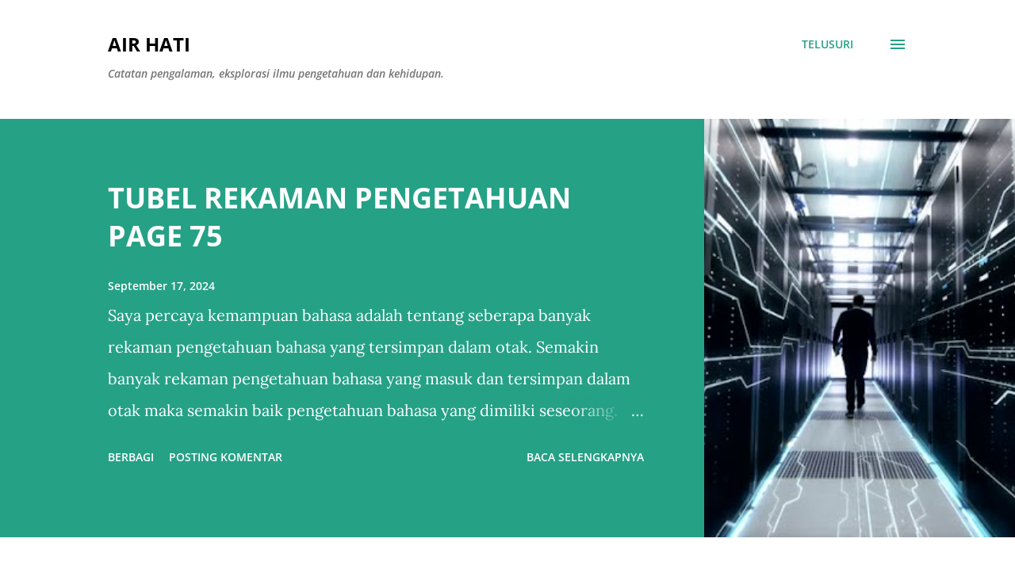

--- FILE ---
content_type: text/html; charset=UTF-8
request_url: https://www.airhati.com/
body_size: 27619
content:
<!DOCTYPE html>
<html dir='ltr' lang='id'>
<head>
<meta content='width=device-width, initial-scale=1' name='viewport'/>
<title>AIR HATI</title>
<meta content='text/html; charset=UTF-8' http-equiv='Content-Type'/>
<!-- Chrome, Firefox OS and Opera -->
<meta content='#ffffff' name='theme-color'/>
<!-- Windows Phone -->
<meta content='#ffffff' name='msapplication-navbutton-color'/>
<meta content='blogger' name='generator'/>
<link href='https://www.airhati.com/favicon.ico' rel='icon' type='image/x-icon'/>
<link href='https://www.airhati.com/' rel='canonical'/>
<link rel="alternate" type="application/atom+xml" title="AIR HATI - Atom" href="https://www.airhati.com/feeds/posts/default" />
<link rel="alternate" type="application/rss+xml" title="AIR HATI - RSS" href="https://www.airhati.com/feeds/posts/default?alt=rss" />
<link rel="service.post" type="application/atom+xml" title="AIR HATI - Atom" href="https://www.blogger.com/feeds/7566836832340438870/posts/default" />
<link rel="me" href="https://www.blogger.com/profile/05370218512583229405" />
<!--Can't find substitution for tag [blog.ieCssRetrofitLinks]-->
<meta content='https://www.airhati.com/' property='og:url'/>
<meta content='AIR HATI' property='og:title'/>
<meta content='Catatan pengalaman, eksplorasi ilmu pengetahuan dan kehidupan.' property='og:description'/>
<meta content='https://blogger.googleusercontent.com/img/b/R29vZ2xl/AVvXsEjEI2ShLC_xcK8B4VFGd_wRJ9_I7Rgek8dTNoQiiAQRgr9gMMxXXXn3XnA-MG-3wfs_8QRsH2JwkOQkVhTxP_PNlA5D9aDRi0oHVsvAhIH3YwuXUndAJ9bKwJu_PzIGg-1_ENzlYyZKQ5Fsj4wj3i6kZowW-T24hHN74EGRHbkfMFh5MYQnTNsfblKqPmuR/w1200-h630-p-k-no-nu/istockphoto-884016324-640x640.jpg' property='og:image'/>
<meta content='https://blogger.googleusercontent.com/img/b/R29vZ2xl/AVvXsEgt5oD8Q0BXLYQwXQ099dW-WHAGupoQQ-bUDsrUIhTifuF4r25YdVyQQYOwkD78hsChLxNO01LgiVXp5swGN5VqYrUKQPDZ4w9dq0gJ2R0Kt7XczoR4otX3i2JfMIkiPAhWH1VDBH-jCVKzD_Qz0V3E7n6sS32P0GOAWDL1mirIkcUgaM-Sxa1i6k6bz900/w1200-h630-p-k-no-nu/IMG_20240615_175927.jpg' property='og:image'/>
<meta content='https://blogger.googleusercontent.com/img/b/R29vZ2xl/AVvXsEg80AG-fZsL3Kt1K-cW9NNc35yPh2YrZFpkxIgMN5mzrh_6tColJvJpCntyKLoZQHhQwucSP3uOBE4w9acihXKVwIerv10SFcTgRCb6JBQw0uD8vpG2R3qBF9xr6LgvolZSb15aRd4-dCO5JNGeF7CCJvyRGaxMmdbHMoGJCgRb2kiO9CTGrsEhUJrO7cEw/w1200-h630-p-k-no-nu/InCollage_20240103_143237375.jpg' property='og:image'/>
<meta content='https://blogger.googleusercontent.com/img/b/R29vZ2xl/AVvXsEgkta3rRJDGVlA2GiJE1Mx7ZXUGYrvpkxxfXaQ-Jv2We1OYTTVwUgC8ybQx48UDA7jbL2gd6EKFYA7pd9ZRts-COXDhfHqP11KerupnaM4PQxB8oq1Pf3xx2-WeIubqDHG-nj3LXHPpTmGFsPMAeJxzKzXVodmxG_yhznjXxToiAFASZpK7j8B5CW4netid/w1200-h630-p-k-no-nu/buku%20baca%20page%2072.JPG' property='og:image'/>
<meta content='https://blogger.googleusercontent.com/img/b/R29vZ2xl/AVvXsEhHpvIMDwsD2Jed-aVSR4YkawU1KkanViNL93g2gHzlVqaxMYLPm5L4oz3vpzKvNotDAT3vh806H4Kr_5UUC0E9JVXEzK1pCouVwilFvFiipLQIod7cdb3qykkmAIqgXirgmqeE2AqWi53r1qXYlUwFJoRjf6i8VGZ1WIYjGTOhmUxcE8WyYI1-5JfvvSrC/w1200-h630-p-k-no-nu/IBU%20DAN%20CUCU.jpg' property='og:image'/>
<meta content='https://blogger.googleusercontent.com/img/b/R29vZ2xl/AVvXsEj-c8fvXS-acgYNG6Hilt5XiNXZPq0cjafqCbHLoY7Uj0HgJwIuqVUfAmLCp7SFQ5bRU-x3E46EqfI745RfLuCpFAZI7ZIiFvzQzRM101BUWaTslGLugFtXWswr7C6b8KlxAP690lBbnScJRgoxqdjwxnD48jWRdt_KU0D-uPWL_BiuDNRfc6gDLMHO-Rno/w1200-h630-p-k-no-nu/WhatsApp%20Image%202023-10-12%20at%2014.06.36.jpeg' property='og:image'/>
<meta content='https://blogger.googleusercontent.com/img/b/R29vZ2xl/AVvXsEj21Ql-Tz2ISH7kqQXgWsVDeQeL6RC7DNpuR7B7mZuV0HrWIn2vFLGp8EGYqPa7rtPyrUYEw6nLel0t_UtayTOzN86t99DhnABT8pyjd3-w8NguOolBQyYdma1VD4UehYnHtFusX56LbCZpSRIw20i3fNZWalYxGyZ5YdR4NPUlcM-34c99XRtBLqXJxw/w1200-h630-p-k-no-nu/images%20(31).jpeg' property='og:image'/>
<style type='text/css'>@font-face{font-family:'Lora';font-style:normal;font-weight:400;font-display:swap;src:url(//fonts.gstatic.com/s/lora/v37/0QI6MX1D_JOuGQbT0gvTJPa787weuxJBkqg.ttf)format('truetype');}@font-face{font-family:'Open Sans';font-style:italic;font-weight:600;font-stretch:normal;font-display:swap;src:url(//fonts.gstatic.com/s/opensans/v44/memQYaGs126MiZpBA-UFUIcVXSCEkx2cmqvXlWq8tWZ0Pw86hd0RkxhjWVAexQ.ttf)format('truetype');}@font-face{font-family:'Open Sans';font-style:normal;font-weight:400;font-stretch:normal;font-display:swap;src:url(//fonts.gstatic.com/s/opensans/v44/memSYaGs126MiZpBA-UvWbX2vVnXBbObj2OVZyOOSr4dVJWUgsjZ0B4gaVc.ttf)format('truetype');}@font-face{font-family:'Open Sans';font-style:normal;font-weight:600;font-stretch:normal;font-display:swap;src:url(//fonts.gstatic.com/s/opensans/v44/memSYaGs126MiZpBA-UvWbX2vVnXBbObj2OVZyOOSr4dVJWUgsgH1x4gaVc.ttf)format('truetype');}@font-face{font-family:'Open Sans';font-style:normal;font-weight:700;font-stretch:normal;font-display:swap;src:url(//fonts.gstatic.com/s/opensans/v44/memSYaGs126MiZpBA-UvWbX2vVnXBbObj2OVZyOOSr4dVJWUgsg-1x4gaVc.ttf)format('truetype');}</style>
<style id='page-skin-1' type='text/css'><!--
/*! normalize.css v3.0.1 | MIT License | git.io/normalize */html{font-family:sans-serif;-ms-text-size-adjust:100%;-webkit-text-size-adjust:100%}body{margin:0}article,aside,details,figcaption,figure,footer,header,hgroup,main,nav,section,summary{display:block}audio,canvas,progress,video{display:inline-block;vertical-align:baseline}audio:not([controls]){display:none;height:0}[hidden],template{display:none}a{background:transparent}a:active,a:hover{outline:0}abbr[title]{border-bottom:1px dotted}b,strong{font-weight:bold}dfn{font-style:italic}h1{font-size:2em;margin:.67em 0}mark{background:#ff0;color:#000}small{font-size:80%}sub,sup{font-size:75%;line-height:0;position:relative;vertical-align:baseline}sup{top:-0.5em}sub{bottom:-0.25em}img{border:0}svg:not(:root){overflow:hidden}figure{margin:1em 40px}hr{-moz-box-sizing:content-box;box-sizing:content-box;height:0}pre{overflow:auto}code,kbd,pre,samp{font-family:monospace,monospace;font-size:1em}button,input,optgroup,select,textarea{color:inherit;font:inherit;margin:0}button{overflow:visible}button,select{text-transform:none}button,html input[type="button"],input[type="reset"],input[type="submit"]{-webkit-appearance:button;cursor:pointer}button[disabled],html input[disabled]{cursor:default}button::-moz-focus-inner,input::-moz-focus-inner{border:0;padding:0}input{line-height:normal}input[type="checkbox"],input[type="radio"]{box-sizing:border-box;padding:0}input[type="number"]::-webkit-inner-spin-button,input[type="number"]::-webkit-outer-spin-button{height:auto}input[type="search"]{-webkit-appearance:textfield;-moz-box-sizing:content-box;-webkit-box-sizing:content-box;box-sizing:content-box}input[type="search"]::-webkit-search-cancel-button,input[type="search"]::-webkit-search-decoration{-webkit-appearance:none}fieldset{border:1px solid #c0c0c0;margin:0 2px;padding:.35em .625em .75em}legend{border:0;padding:0}textarea{overflow:auto}optgroup{font-weight:bold}table{border-collapse:collapse;border-spacing:0}td,th{padding:0}
body{
overflow-wrap:break-word;
word-break:break-word;
word-wrap:break-word
}
.hidden{
display:none
}
.invisible{
visibility:hidden
}
.container::after,.float-container::after{
clear:both;
content:"";
display:table
}
.clearboth{
clear:both
}
#comments .comment .comment-actions,.subscribe-popup .FollowByEmail .follow-by-email-submit,.widget.Profile .profile-link{
background:0 0;
border:0;
box-shadow:none;
color:#25a186;
cursor:pointer;
font-size:14px;
font-weight:700;
outline:0;
text-decoration:none;
text-transform:uppercase;
width:auto
}
.dim-overlay{
background-color:rgba(0,0,0,.54);
height:100vh;
left:0;
position:fixed;
top:0;
width:100%
}
#sharing-dim-overlay{
background-color:transparent
}
input::-ms-clear{
display:none
}
.blogger-logo,.svg-icon-24.blogger-logo{
fill:#ff9800;
opacity:1
}
.loading-spinner-large{
-webkit-animation:mspin-rotate 1.568s infinite linear;
animation:mspin-rotate 1.568s infinite linear;
height:48px;
overflow:hidden;
position:absolute;
width:48px;
z-index:200
}
.loading-spinner-large>div{
-webkit-animation:mspin-revrot 5332ms infinite steps(4);
animation:mspin-revrot 5332ms infinite steps(4)
}
.loading-spinner-large>div>div{
-webkit-animation:mspin-singlecolor-large-film 1333ms infinite steps(81);
animation:mspin-singlecolor-large-film 1333ms infinite steps(81);
background-size:100%;
height:48px;
width:3888px
}
.mspin-black-large>div>div,.mspin-grey_54-large>div>div{
background-image:url(https://www.blogblog.com/indie/mspin_black_large.svg)
}
.mspin-white-large>div>div{
background-image:url(https://www.blogblog.com/indie/mspin_white_large.svg)
}
.mspin-grey_54-large{
opacity:.54
}
@-webkit-keyframes mspin-singlecolor-large-film{
from{
-webkit-transform:translateX(0);
transform:translateX(0)
}
to{
-webkit-transform:translateX(-3888px);
transform:translateX(-3888px)
}
}
@keyframes mspin-singlecolor-large-film{
from{
-webkit-transform:translateX(0);
transform:translateX(0)
}
to{
-webkit-transform:translateX(-3888px);
transform:translateX(-3888px)
}
}
@-webkit-keyframes mspin-rotate{
from{
-webkit-transform:rotate(0);
transform:rotate(0)
}
to{
-webkit-transform:rotate(360deg);
transform:rotate(360deg)
}
}
@keyframes mspin-rotate{
from{
-webkit-transform:rotate(0);
transform:rotate(0)
}
to{
-webkit-transform:rotate(360deg);
transform:rotate(360deg)
}
}
@-webkit-keyframes mspin-revrot{
from{
-webkit-transform:rotate(0);
transform:rotate(0)
}
to{
-webkit-transform:rotate(-360deg);
transform:rotate(-360deg)
}
}
@keyframes mspin-revrot{
from{
-webkit-transform:rotate(0);
transform:rotate(0)
}
to{
-webkit-transform:rotate(-360deg);
transform:rotate(-360deg)
}
}
.skip-navigation{
background-color:#fff;
box-sizing:border-box;
color:#000;
display:block;
height:0;
left:0;
line-height:50px;
overflow:hidden;
padding-top:0;
position:fixed;
text-align:center;
top:0;
-webkit-transition:box-shadow .3s,height .3s,padding-top .3s;
transition:box-shadow .3s,height .3s,padding-top .3s;
width:100%;
z-index:900
}
.skip-navigation:focus{
box-shadow:0 4px 5px 0 rgba(0,0,0,.14),0 1px 10px 0 rgba(0,0,0,.12),0 2px 4px -1px rgba(0,0,0,.2);
height:50px
}
#main{
outline:0
}
.main-heading{
position:absolute;
clip:rect(1px,1px,1px,1px);
padding:0;
border:0;
height:1px;
width:1px;
overflow:hidden
}
.Attribution{
margin-top:1em;
text-align:center
}
.Attribution .blogger img,.Attribution .blogger svg{
vertical-align:bottom
}
.Attribution .blogger img{
margin-right:.5em
}
.Attribution div{
line-height:24px;
margin-top:.5em
}
.Attribution .copyright,.Attribution .image-attribution{
font-size:.7em;
margin-top:1.5em
}
.BLOG_mobile_video_class{
display:none
}
.bg-photo{
background-attachment:scroll!important
}
body .CSS_LIGHTBOX{
z-index:900
}
.extendable .show-less,.extendable .show-more{
border-color:#25a186;
color:#25a186;
margin-top:8px
}
.extendable .show-less.hidden,.extendable .show-more.hidden{
display:none
}
.inline-ad{
display:none;
max-width:100%;
overflow:hidden
}
.adsbygoogle{
display:block
}
#cookieChoiceInfo{
bottom:0;
top:auto
}
iframe.b-hbp-video{
border:0
}
.post-body img{
max-width:100%
}
.post-body iframe{
max-width:100%
}
.post-body a[imageanchor="1"]{
display:inline-block
}
.byline{
margin-right:1em
}
.byline:last-child{
margin-right:0
}
.link-copied-dialog{
max-width:520px;
outline:0
}
.link-copied-dialog .modal-dialog-buttons{
margin-top:8px
}
.link-copied-dialog .goog-buttonset-default{
background:0 0;
border:0
}
.link-copied-dialog .goog-buttonset-default:focus{
outline:0
}
.paging-control-container{
margin-bottom:16px
}
.paging-control-container .paging-control{
display:inline-block
}
.paging-control-container .comment-range-text::after,.paging-control-container .paging-control{
color:#25a186
}
.paging-control-container .comment-range-text,.paging-control-container .paging-control{
margin-right:8px
}
.paging-control-container .comment-range-text::after,.paging-control-container .paging-control::after{
content:"\b7";
cursor:default;
padding-left:8px;
pointer-events:none
}
.paging-control-container .comment-range-text:last-child::after,.paging-control-container .paging-control:last-child::after{
content:none
}
.byline.reactions iframe{
height:20px
}
.b-notification{
color:#000;
background-color:#fff;
border-bottom:solid 1px #000;
box-sizing:border-box;
padding:16px 32px;
text-align:center
}
.b-notification.visible{
-webkit-transition:margin-top .3s cubic-bezier(.4,0,.2,1);
transition:margin-top .3s cubic-bezier(.4,0,.2,1)
}
.b-notification.invisible{
position:absolute
}
.b-notification-close{
position:absolute;
right:8px;
top:8px
}
.no-posts-message{
line-height:40px;
text-align:center
}
@media screen and (max-width:968px){
body.item-view .post-body a[imageanchor="1"][style*="float: left;"],body.item-view .post-body a[imageanchor="1"][style*="float: right;"]{
float:none!important;
clear:none!important
}
body.item-view .post-body a[imageanchor="1"] img{
display:block;
height:auto;
margin:0 auto
}
body.item-view .post-body>.separator:first-child>a[imageanchor="1"]:first-child{
margin-top:20px
}
.post-body a[imageanchor]{
display:block
}
body.item-view .post-body a[imageanchor="1"]{
margin-left:0!important;
margin-right:0!important
}
body.item-view .post-body a[imageanchor="1"]+a[imageanchor="1"]{
margin-top:16px
}
}
.item-control{
display:none
}
#comments{
border-top:1px dashed rgba(0,0,0,.54);
margin-top:20px;
padding:20px
}
#comments .comment-thread ol{
margin:0;
padding-left:0;
padding-left:0
}
#comments .comment .comment-replybox-single,#comments .comment-thread .comment-replies{
margin-left:60px
}
#comments .comment-thread .thread-count{
display:none
}
#comments .comment{
list-style-type:none;
padding:0 0 30px;
position:relative
}
#comments .comment .comment{
padding-bottom:8px
}
.comment .avatar-image-container{
position:absolute
}
.comment .avatar-image-container img{
border-radius:50%
}
.avatar-image-container svg,.comment .avatar-image-container .avatar-icon{
border-radius:50%;
border:solid 1px #25a186;
box-sizing:border-box;
fill:#25a186;
height:35px;
margin:0;
padding:7px;
width:35px
}
.comment .comment-block{
margin-top:10px;
margin-left:60px;
padding-bottom:0
}
#comments .comment-author-header-wrapper{
margin-left:40px
}
#comments .comment .thread-expanded .comment-block{
padding-bottom:20px
}
#comments .comment .comment-header .user,#comments .comment .comment-header .user a{
color:#292929;
font-style:normal;
font-weight:700
}
#comments .comment .comment-actions{
bottom:0;
margin-bottom:15px;
position:absolute
}
#comments .comment .comment-actions>*{
margin-right:8px
}
#comments .comment .comment-header .datetime{
bottom:0;
color:rgba(0,0,0,0.54);
display:inline-block;
font-size:13px;
font-style:italic;
margin-left:8px
}
#comments .comment .comment-footer .comment-timestamp a,#comments .comment .comment-header .datetime a{
color:rgba(0,0,0,0.54)
}
#comments .comment .comment-content,.comment .comment-body{
margin-top:12px;
word-break:break-word
}
.comment-body{
margin-bottom:12px
}
#comments.embed[data-num-comments="0"]{
border:0;
margin-top:0;
padding-top:0
}
#comments.embed[data-num-comments="0"] #comment-post-message,#comments.embed[data-num-comments="0"] div.comment-form>p,#comments.embed[data-num-comments="0"] p.comment-footer{
display:none
}
#comment-editor-src{
display:none
}
.comments .comments-content .loadmore.loaded{
max-height:0;
opacity:0;
overflow:hidden
}
.extendable .remaining-items{
height:0;
overflow:hidden;
-webkit-transition:height .3s cubic-bezier(.4,0,.2,1);
transition:height .3s cubic-bezier(.4,0,.2,1)
}
.extendable .remaining-items.expanded{
height:auto
}
.svg-icon-24,.svg-icon-24-button{
cursor:pointer;
height:24px;
width:24px;
min-width:24px
}
.touch-icon{
margin:-12px;
padding:12px
}
.touch-icon:active,.touch-icon:focus{
background-color:rgba(153,153,153,.4);
border-radius:50%
}
svg:not(:root).touch-icon{
overflow:visible
}
html[dir=rtl] .rtl-reversible-icon{
-webkit-transform:scaleX(-1);
-ms-transform:scaleX(-1);
transform:scaleX(-1)
}
.svg-icon-24-button,.touch-icon-button{
background:0 0;
border:0;
margin:0;
outline:0;
padding:0
}
.touch-icon-button .touch-icon:active,.touch-icon-button .touch-icon:focus{
background-color:transparent
}
.touch-icon-button:active .touch-icon,.touch-icon-button:focus .touch-icon{
background-color:rgba(153,153,153,.4);
border-radius:50%
}
.Profile .default-avatar-wrapper .avatar-icon{
border-radius:50%;
border:solid 1px #000000;
box-sizing:border-box;
fill:#000000;
margin:0
}
.Profile .individual .default-avatar-wrapper .avatar-icon{
padding:25px
}
.Profile .individual .avatar-icon,.Profile .individual .profile-img{
height:120px;
width:120px
}
.Profile .team .default-avatar-wrapper .avatar-icon{
padding:8px
}
.Profile .team .avatar-icon,.Profile .team .default-avatar-wrapper,.Profile .team .profile-img{
height:40px;
width:40px
}
.snippet-container{
margin:0;
position:relative;
overflow:hidden
}
.snippet-fade{
bottom:0;
box-sizing:border-box;
position:absolute;
width:96px
}
.snippet-fade{
right:0
}
.snippet-fade:after{
content:"\2026"
}
.snippet-fade:after{
float:right
}
.post-bottom{
-webkit-box-align:center;
-webkit-align-items:center;
-ms-flex-align:center;
align-items:center;
display:-webkit-box;
display:-webkit-flex;
display:-ms-flexbox;
display:flex;
-webkit-flex-wrap:wrap;
-ms-flex-wrap:wrap;
flex-wrap:wrap
}
.post-footer{
-webkit-box-flex:1;
-webkit-flex:1 1 auto;
-ms-flex:1 1 auto;
flex:1 1 auto;
-webkit-flex-wrap:wrap;
-ms-flex-wrap:wrap;
flex-wrap:wrap;
-webkit-box-ordinal-group:2;
-webkit-order:1;
-ms-flex-order:1;
order:1
}
.post-footer>*{
-webkit-box-flex:0;
-webkit-flex:0 1 auto;
-ms-flex:0 1 auto;
flex:0 1 auto
}
.post-footer .byline:last-child{
margin-right:1em
}
.jump-link{
-webkit-box-flex:0;
-webkit-flex:0 0 auto;
-ms-flex:0 0 auto;
flex:0 0 auto;
-webkit-box-ordinal-group:3;
-webkit-order:2;
-ms-flex-order:2;
order:2
}
.centered-top-container.sticky{
left:0;
position:fixed;
right:0;
top:0;
width:auto;
z-index:8;
-webkit-transition-property:opacity,-webkit-transform;
transition-property:opacity,-webkit-transform;
transition-property:transform,opacity;
transition-property:transform,opacity,-webkit-transform;
-webkit-transition-duration:.2s;
transition-duration:.2s;
-webkit-transition-timing-function:cubic-bezier(.4,0,.2,1);
transition-timing-function:cubic-bezier(.4,0,.2,1)
}
.centered-top-placeholder{
display:none
}
.collapsed-header .centered-top-placeholder{
display:block
}
.centered-top-container .Header .replaced h1,.centered-top-placeholder .Header .replaced h1{
display:none
}
.centered-top-container.sticky .Header .replaced h1{
display:block
}
.centered-top-container.sticky .Header .header-widget{
background:0 0
}
.centered-top-container.sticky .Header .header-image-wrapper{
display:none
}
.centered-top-container img,.centered-top-placeholder img{
max-width:100%
}
.collapsible{
-webkit-transition:height .3s cubic-bezier(.4,0,.2,1);
transition:height .3s cubic-bezier(.4,0,.2,1)
}
.collapsible,.collapsible>summary{
display:block;
overflow:hidden
}
.collapsible>:not(summary){
display:none
}
.collapsible[open]>:not(summary){
display:block
}
.collapsible:focus,.collapsible>summary:focus{
outline:0
}
.collapsible>summary{
cursor:pointer;
display:block;
padding:0
}
.collapsible:focus>summary,.collapsible>summary:focus{
background-color:transparent
}
.collapsible>summary::-webkit-details-marker{
display:none
}
.collapsible-title{
-webkit-box-align:center;
-webkit-align-items:center;
-ms-flex-align:center;
align-items:center;
display:-webkit-box;
display:-webkit-flex;
display:-ms-flexbox;
display:flex
}
.collapsible-title .title{
-webkit-box-flex:1;
-webkit-flex:1 1 auto;
-ms-flex:1 1 auto;
flex:1 1 auto;
-webkit-box-ordinal-group:1;
-webkit-order:0;
-ms-flex-order:0;
order:0;
overflow:hidden;
text-overflow:ellipsis;
white-space:nowrap
}
.collapsible-title .chevron-down,.collapsible[open] .collapsible-title .chevron-up{
display:block
}
.collapsible-title .chevron-up,.collapsible[open] .collapsible-title .chevron-down{
display:none
}
.overflowable-container{
max-height:48px;
overflow:hidden;
position:relative
}
.overflow-button{
cursor:pointer
}
#overflowable-dim-overlay{
background:0 0
}
.overflow-popup{
box-shadow:0 2px 2px 0 rgba(0,0,0,.14),0 3px 1px -2px rgba(0,0,0,.2),0 1px 5px 0 rgba(0,0,0,.12);
background-color:#ffffff;
left:0;
max-width:calc(100% - 32px);
position:absolute;
top:0;
visibility:hidden;
z-index:101
}
.overflow-popup ul{
list-style:none
}
.overflow-popup .tabs li,.overflow-popup li{
display:block;
height:auto
}
.overflow-popup .tabs li{
padding-left:0;
padding-right:0
}
.overflow-button.hidden,.overflow-popup .tabs li.hidden,.overflow-popup li.hidden{
display:none
}
.ripple{
position:relative
}
.ripple>*{
z-index:1
}
.splash-wrapper{
bottom:0;
left:0;
overflow:hidden;
pointer-events:none;
position:absolute;
right:0;
top:0;
z-index:0
}
.splash{
background:#ccc;
border-radius:100%;
display:block;
opacity:.6;
position:absolute;
-webkit-transform:scale(0);
-ms-transform:scale(0);
transform:scale(0)
}
.splash.animate{
-webkit-animation:ripple-effect .4s linear;
animation:ripple-effect .4s linear
}
@-webkit-keyframes ripple-effect{
100%{
opacity:0;
-webkit-transform:scale(2.5);
transform:scale(2.5)
}
}
@keyframes ripple-effect{
100%{
opacity:0;
-webkit-transform:scale(2.5);
transform:scale(2.5)
}
}
.search{
display:-webkit-box;
display:-webkit-flex;
display:-ms-flexbox;
display:flex;
line-height:24px;
width:24px
}
.search.focused{
width:100%
}
.search.focused .section{
width:100%
}
.search form{
z-index:101
}
.search h3{
display:none
}
.search form{
display:-webkit-box;
display:-webkit-flex;
display:-ms-flexbox;
display:flex;
-webkit-box-flex:1;
-webkit-flex:1 0 0;
-ms-flex:1 0 0px;
flex:1 0 0;
border-bottom:solid 1px transparent;
padding-bottom:8px
}
.search form>*{
display:none
}
.search.focused form>*{
display:block
}
.search .search-input label{
display:none
}
.centered-top-placeholder.cloned .search form{
z-index:30
}
.search.focused form{
border-color:#292929;
position:relative;
width:auto
}
.collapsed-header .centered-top-container .search.focused form{
border-bottom-color:transparent
}
.search-expand{
-webkit-box-flex:0;
-webkit-flex:0 0 auto;
-ms-flex:0 0 auto;
flex:0 0 auto
}
.search-expand-text{
display:none
}
.search-close{
display:inline;
vertical-align:middle
}
.search-input{
-webkit-box-flex:1;
-webkit-flex:1 0 1px;
-ms-flex:1 0 1px;
flex:1 0 1px
}
.search-input input{
background:0 0;
border:0;
box-sizing:border-box;
color:#292929;
display:inline-block;
outline:0;
width:calc(100% - 48px)
}
.search-input input.no-cursor{
color:transparent;
text-shadow:0 0 0 #292929
}
.collapsed-header .centered-top-container .search-action,.collapsed-header .centered-top-container .search-input input{
color:#292929
}
.collapsed-header .centered-top-container .search-input input.no-cursor{
color:transparent;
text-shadow:0 0 0 #292929
}
.collapsed-header .centered-top-container .search-input input.no-cursor:focus,.search-input input.no-cursor:focus{
outline:0
}
.search-focused>*{
visibility:hidden
}
.search-focused .search,.search-focused .search-icon{
visibility:visible
}
.search.focused .search-action{
display:block
}
.search.focused .search-action:disabled{
opacity:.3
}
.sidebar-container{
background-color:#f7f7f7;
max-width:320px;
overflow-y:auto;
-webkit-transition-property:-webkit-transform;
transition-property:-webkit-transform;
transition-property:transform;
transition-property:transform,-webkit-transform;
-webkit-transition-duration:.3s;
transition-duration:.3s;
-webkit-transition-timing-function:cubic-bezier(0,0,.2,1);
transition-timing-function:cubic-bezier(0,0,.2,1);
width:320px;
z-index:101;
-webkit-overflow-scrolling:touch
}
.sidebar-container .navigation{
line-height:0;
padding:16px
}
.sidebar-container .sidebar-back{
cursor:pointer
}
.sidebar-container .widget{
background:0 0;
margin:0 16px;
padding:16px 0
}
.sidebar-container .widget .title{
color:#000000;
margin:0
}
.sidebar-container .widget ul{
list-style:none;
margin:0;
padding:0
}
.sidebar-container .widget ul ul{
margin-left:1em
}
.sidebar-container .widget li{
font-size:16px;
line-height:normal
}
.sidebar-container .widget+.widget{
border-top:1px dashed #000000
}
.BlogArchive li{
margin:16px 0
}
.BlogArchive li:last-child{
margin-bottom:0
}
.Label li a{
display:inline-block
}
.BlogArchive .post-count,.Label .label-count{
float:right;
margin-left:.25em
}
.BlogArchive .post-count::before,.Label .label-count::before{
content:"("
}
.BlogArchive .post-count::after,.Label .label-count::after{
content:")"
}
.widget.Translate .skiptranslate>div{
display:block!important
}
.widget.Profile .profile-link{
display:-webkit-box;
display:-webkit-flex;
display:-ms-flexbox;
display:flex
}
.widget.Profile .team-member .default-avatar-wrapper,.widget.Profile .team-member .profile-img{
-webkit-box-flex:0;
-webkit-flex:0 0 auto;
-ms-flex:0 0 auto;
flex:0 0 auto;
margin-right:1em
}
.widget.Profile .individual .profile-link{
-webkit-box-orient:vertical;
-webkit-box-direction:normal;
-webkit-flex-direction:column;
-ms-flex-direction:column;
flex-direction:column
}
.widget.Profile .team .profile-link .profile-name{
-webkit-align-self:center;
-ms-flex-item-align:center;
align-self:center;
display:block;
-webkit-box-flex:1;
-webkit-flex:1 1 auto;
-ms-flex:1 1 auto;
flex:1 1 auto
}
.dim-overlay{
background-color:rgba(0,0,0,.54);
z-index:100
}
body.sidebar-visible{
overflow-y:hidden
}
@media screen and (max-width:1619px){
.sidebar-container{
bottom:0;
position:fixed;
top:0;
left:auto;
right:0
}
.sidebar-container.sidebar-invisible{
-webkit-transition-timing-function:cubic-bezier(.4,0,.6,1);
transition-timing-function:cubic-bezier(.4,0,.6,1);
-webkit-transform:translateX(320px);
-ms-transform:translateX(320px);
transform:translateX(320px)
}
}
.dialog{
box-shadow:0 2px 2px 0 rgba(0,0,0,.14),0 3px 1px -2px rgba(0,0,0,.2),0 1px 5px 0 rgba(0,0,0,.12);
background:#ffffff;
box-sizing:border-box;
color:#292929;
padding:30px;
position:fixed;
text-align:center;
width:calc(100% - 24px);
z-index:101
}
.dialog input[type=email],.dialog input[type=text]{
background-color:transparent;
border:0;
border-bottom:solid 1px rgba(41,41,41,.12);
color:#292929;
display:block;
font-family:Lora, serif;
font-size:16px;
line-height:24px;
margin:auto;
padding-bottom:7px;
outline:0;
text-align:center;
width:100%
}
.dialog input[type=email]::-webkit-input-placeholder,.dialog input[type=text]::-webkit-input-placeholder{
color:#292929
}
.dialog input[type=email]::-moz-placeholder,.dialog input[type=text]::-moz-placeholder{
color:#292929
}
.dialog input[type=email]:-ms-input-placeholder,.dialog input[type=text]:-ms-input-placeholder{
color:#292929
}
.dialog input[type=email]::-ms-input-placeholder,.dialog input[type=text]::-ms-input-placeholder{
color:#292929
}
.dialog input[type=email]::placeholder,.dialog input[type=text]::placeholder{
color:#292929
}
.dialog input[type=email]:focus,.dialog input[type=text]:focus{
border-bottom:solid 2px #25a186;
padding-bottom:6px
}
.dialog input.no-cursor{
color:transparent;
text-shadow:0 0 0 #292929
}
.dialog input.no-cursor:focus{
outline:0
}
.dialog input.no-cursor:focus{
outline:0
}
.dialog input[type=submit]{
font-family:Lora, serif
}
.dialog .goog-buttonset-default{
color:#25a186
}
.subscribe-popup{
max-width:364px
}
.subscribe-popup h3{
color:#ffffff;
font-size:1.8em;
margin-top:0
}
.subscribe-popup .FollowByEmail h3{
display:none
}
.subscribe-popup .FollowByEmail .follow-by-email-submit{
color:#25a186;
display:inline-block;
margin:0 auto;
margin-top:24px;
width:auto;
white-space:normal
}
.subscribe-popup .FollowByEmail .follow-by-email-submit:disabled{
cursor:default;
opacity:.3
}
@media (max-width:800px){
.blog-name div.widget.Subscribe{
margin-bottom:16px
}
body.item-view .blog-name div.widget.Subscribe{
margin:8px auto 16px auto;
width:100%
}
}
body#layout .bg-photo,body#layout .bg-photo-overlay{
display:none
}
body#layout .page_body{
padding:0;
position:relative;
top:0
}
body#layout .page{
display:inline-block;
left:inherit;
position:relative;
vertical-align:top;
width:540px
}
body#layout .centered{
max-width:954px
}
body#layout .navigation{
display:none
}
body#layout .sidebar-container{
display:inline-block;
width:40%
}
body#layout .hamburger-menu,body#layout .search{
display:none
}
.widget.Sharing .sharing-button{
display:none
}
.widget.Sharing .sharing-buttons li{
padding:0
}
.widget.Sharing .sharing-buttons li span{
display:none
}
.post-share-buttons{
position:relative
}
.centered-bottom .share-buttons .svg-icon-24,.share-buttons .svg-icon-24{
fill:#25a186
}
.sharing-open.touch-icon-button:active .touch-icon,.sharing-open.touch-icon-button:focus .touch-icon{
background-color:transparent
}
.share-buttons{
background-color:#ffffff;
border-radius:2px;
box-shadow:0 2px 2px 0 rgba(0,0,0,.14),0 3px 1px -2px rgba(0,0,0,.2),0 1px 5px 0 rgba(0,0,0,.12);
color:#25a186;
list-style:none;
margin:0;
padding:8px 0;
position:absolute;
top:-11px;
min-width:200px;
z-index:101
}
.share-buttons.hidden{
display:none
}
.sharing-button{
background:0 0;
border:0;
margin:0;
outline:0;
padding:0;
cursor:pointer
}
.share-buttons li{
margin:0;
height:48px
}
.share-buttons li:last-child{
margin-bottom:0
}
.share-buttons li .sharing-platform-button{
box-sizing:border-box;
cursor:pointer;
display:block;
height:100%;
margin-bottom:0;
padding:0 16px;
position:relative;
width:100%
}
.share-buttons li .sharing-platform-button:focus,.share-buttons li .sharing-platform-button:hover{
background-color:rgba(128,128,128,.1);
outline:0
}
.share-buttons li svg[class*=" sharing-"],.share-buttons li svg[class^=sharing-]{
position:absolute;
top:10px
}
.share-buttons li span.sharing-platform-button{
position:relative;
top:0
}
.share-buttons li .platform-sharing-text{
display:block;
font-size:16px;
line-height:48px;
white-space:nowrap
}
.share-buttons li .platform-sharing-text{
margin-left:56px
}
.flat-button{
cursor:pointer;
display:inline-block;
font-weight:700;
text-transform:uppercase;
border-radius:2px;
padding:8px;
margin:-8px
}
.flat-icon-button{
background:0 0;
border:0;
margin:0;
outline:0;
padding:0;
margin:-12px;
padding:12px;
cursor:pointer;
box-sizing:content-box;
display:inline-block;
line-height:0
}
.flat-icon-button,.flat-icon-button .splash-wrapper{
border-radius:50%
}
.flat-icon-button .splash.animate{
-webkit-animation-duration:.3s;
animation-duration:.3s
}
h1,h2,h3,h4,h5,h6{
margin:0
}
.post-body h1,.post-body h2,.post-body h3,.post-body h4,.post-body h5,.post-body h6{
margin:1em 0
}
.action-link,a{
color:#25a186;
cursor:pointer;
text-decoration:none
}
.action-link:visited,a:visited{
color:#25a186
}
.action-link:hover,a:hover{
color:#25a186
}
body{
background-color:#ffffff;
color:#292929;
font:400 20px Lora, serif;
margin:0 auto
}
.unused{
background:#ffffff none repeat scroll top left
}
.dim-overlay{
z-index:100
}
.all-container{
min-height:100vh;
display:-webkit-box;
display:-webkit-flex;
display:-ms-flexbox;
display:flex;
-webkit-box-orient:vertical;
-webkit-box-direction:normal;
-webkit-flex-direction:column;
-ms-flex-direction:column;
flex-direction:column
}
body.sidebar-visible .all-container{
overflow-y:scroll
}
.page{
max-width:1280px;
width:100%
}
.Blog{
padding:0;
padding-left:136px
}
.main_content_container{
-webkit-box-flex:0;
-webkit-flex:0 0 auto;
-ms-flex:0 0 auto;
flex:0 0 auto;
margin:0 auto;
max-width:1600px;
width:100%
}
.centered-top-container{
-webkit-box-flex:0;
-webkit-flex:0 0 auto;
-ms-flex:0 0 auto;
flex:0 0 auto
}
.centered-top,.centered-top-placeholder{
box-sizing:border-box;
width:100%
}
.centered-top{
box-sizing:border-box;
margin:0 auto;
max-width:1280px;
padding:44px 136px 32px 136px;
width:100%
}
.centered-top h3{
color:rgba(0,0,0,0.54);
font:600 14px Open Sans, sans-serif
}
.centered{
width:100%
}
.centered-top-firstline{
display:-webkit-box;
display:-webkit-flex;
display:-ms-flexbox;
display:flex;
position:relative;
width:100%
}
.main_header_elements{
display:-webkit-box;
display:-webkit-flex;
display:-ms-flexbox;
display:flex;
-webkit-box-flex:0;
-webkit-flex:0 1 auto;
-ms-flex:0 1 auto;
flex:0 1 auto;
-webkit-box-ordinal-group:2;
-webkit-order:1;
-ms-flex-order:1;
order:1;
overflow-x:hidden;
width:100%
}
html[dir=rtl] .main_header_elements{
-webkit-box-ordinal-group:3;
-webkit-order:2;
-ms-flex-order:2;
order:2
}
body.search-view .centered-top.search-focused .blog-name{
display:none
}
.widget.Header img{
max-width:100%
}
.blog-name{
-webkit-box-flex:1;
-webkit-flex:1 1 auto;
-ms-flex:1 1 auto;
flex:1 1 auto;
min-width:0;
-webkit-box-ordinal-group:2;
-webkit-order:1;
-ms-flex-order:1;
order:1;
-webkit-transition:opacity .2s cubic-bezier(.4,0,.2,1);
transition:opacity .2s cubic-bezier(.4,0,.2,1)
}
.subscribe-section-container{
-webkit-box-flex:0;
-webkit-flex:0 0 auto;
-ms-flex:0 0 auto;
flex:0 0 auto;
-webkit-box-ordinal-group:3;
-webkit-order:2;
-ms-flex-order:2;
order:2
}
.search{
-webkit-box-flex:0;
-webkit-flex:0 0 auto;
-ms-flex:0 0 auto;
flex:0 0 auto;
-webkit-box-ordinal-group:4;
-webkit-order:3;
-ms-flex-order:3;
order:3;
line-height:24px
}
.search svg{
margin-bottom:0px;
margin-top:0px;
padding-bottom:0;
padding-top:0
}
.search,.search.focused{
display:block;
width:auto
}
.search .section{
opacity:0;
position:absolute;
right:0;
top:0;
-webkit-transition:opacity .2s cubic-bezier(.4,0,.2,1);
transition:opacity .2s cubic-bezier(.4,0,.2,1)
}
.search-expand{
background:0 0;
border:0;
margin:0;
outline:0;
padding:0;
display:block
}
.search.focused .search-expand{
visibility:hidden
}
.hamburger-menu{
float:right;
height:24px
}
.search-expand,.subscribe-section-container{
margin-left:44px
}
.hamburger-section{
-webkit-box-flex:1;
-webkit-flex:1 0 auto;
-ms-flex:1 0 auto;
flex:1 0 auto;
margin-left:44px;
-webkit-box-ordinal-group:3;
-webkit-order:2;
-ms-flex-order:2;
order:2
}
html[dir=rtl] .hamburger-section{
-webkit-box-ordinal-group:2;
-webkit-order:1;
-ms-flex-order:1;
order:1
}
.search-expand-icon{
display:none
}
.search-expand-text{
display:block
}
.search-input{
width:100%
}
.search-focused .hamburger-section{
visibility:visible
}
.centered-top-secondline .PageList ul{
margin:0;
max-height:288px;
overflow-y:hidden
}
.centered-top-secondline .PageList li{
margin-right:30px
}
.centered-top-secondline .PageList li:first-child a{
padding-left:0
}
.centered-top-secondline .PageList .overflow-popup ul{
overflow-y:auto
}
.centered-top-secondline .PageList .overflow-popup li{
display:block
}
.centered-top-secondline .PageList .overflow-popup li.hidden{
display:none
}
.overflowable-contents li{
display:inline-block;
height:48px
}
.sticky .blog-name{
overflow:hidden
}
.sticky .blog-name .widget.Header h1{
overflow:hidden;
text-overflow:ellipsis;
white-space:nowrap
}
.sticky .blog-name .widget.Header p,.sticky .centered-top-secondline{
display:none
}
.centered-top-container,.centered-top-placeholder{
background:#ffffff none repeat scroll top left
}
.centered-top .svg-icon-24{
fill:#25a186
}
.blog-name h1,.blog-name h1 a{
color:#000000;
font:700 24px Open Sans, sans-serif;
line-height:24px;
text-transform:uppercase
}
.widget.Header .header-widget p{
font:400 14px Open Sans, sans-serif;
font-style:italic;
color:rgba(0,0,0,0.54);
line-height:1.6;
max-width:676px
}
.centered-top .flat-button{
color:#25a186;
cursor:pointer;
font:600 14px Open Sans, sans-serif;
line-height:24px;
text-transform:uppercase;
-webkit-transition:opacity .2s cubic-bezier(.4,0,.2,1);
transition:opacity .2s cubic-bezier(.4,0,.2,1)
}
.subscribe-button{
background:0 0;
border:0;
margin:0;
outline:0;
padding:0;
display:block
}
html[dir=ltr] .search form{
margin-right:12px
}
.search.focused .section{
opacity:1;
margin-right:36px;
width:calc(100% - 36px)
}
.search input{
border:0;
color:rgba(0,0,0,0.54);
font:600 16px Open Sans, sans-serif;
line-height:24px;
outline:0;
width:100%
}
.search form{
padding-bottom:0
}
.search input[type=submit]{
display:none
}
.search input::-webkit-input-placeholder{
text-transform:uppercase
}
.search input::-moz-placeholder{
text-transform:uppercase
}
.search input:-ms-input-placeholder{
text-transform:uppercase
}
.search input::-ms-input-placeholder{
text-transform:uppercase
}
.search input::placeholder{
text-transform:uppercase
}
.centered-top-secondline .dim-overlay,.search .dim-overlay{
background:0 0
}
.centered-top-secondline .PageList .overflow-button a,.centered-top-secondline .PageList li a{
color:#25a186;
font:600 14px Open Sans, sans-serif;
line-height:48px;
padding:12px
}
.centered-top-secondline .PageList li.selected a{
color:#25a186
}
.centered-top-secondline .overflow-popup .PageList li a{
color:#292929
}
.PageList ul{
padding:0
}
.sticky .search form{
border:0
}
.sticky{
box-shadow:0 0 20px 0 rgba(0,0,0,.7)
}
.sticky .centered-top{
padding-bottom:0;
padding-top:0
}
.sticky .blog-name h1,.sticky .search,.sticky .search-expand,.sticky .subscribe-button{
line-height:40px
}
.sticky .hamburger-section,.sticky .search-expand,.sticky .search.focused .search-submit{
-webkit-box-align:center;
-webkit-align-items:center;
-ms-flex-align:center;
align-items:center;
display:-webkit-box;
display:-webkit-flex;
display:-ms-flexbox;
display:flex;
height:40px
}
.subscribe-popup h3{
color:rgba(0,0,0,0.84);
font:700 24px Open Sans, sans-serif;
margin-bottom:24px
}
.subscribe-popup div.widget.FollowByEmail .follow-by-email-address{
color:rgba(0,0,0,0.84);
font:400 14px Open Sans, sans-serif
}
.subscribe-popup div.widget.FollowByEmail .follow-by-email-submit{
color:#25a186;
font:600 14px Open Sans, sans-serif;
margin-top:24px
}
.post-content{
-webkit-box-flex:0;
-webkit-flex:0 1 auto;
-ms-flex:0 1 auto;
flex:0 1 auto;
-webkit-box-ordinal-group:2;
-webkit-order:1;
-ms-flex-order:1;
order:1;
margin-right:76px;
max-width:676px;
width:100%
}
.post-filter-message{
background-color:#25a186;
color:#ffffff;
display:-webkit-box;
display:-webkit-flex;
display:-ms-flexbox;
display:flex;
font:600 16px Open Sans, sans-serif;
margin:40px 136px 48px 136px;
padding:10px;
position:relative
}
.post-filter-message>*{
-webkit-box-flex:0;
-webkit-flex:0 0 auto;
-ms-flex:0 0 auto;
flex:0 0 auto
}
.post-filter-message .search-query{
font-style:italic;
quotes:"\201c" "\201d" "\2018" "\2019"
}
.post-filter-message .search-query::before{
content:open-quote
}
.post-filter-message .search-query::after{
content:close-quote
}
.post-filter-message div{
display:inline-block
}
.post-filter-message a{
color:#ffffff;
display:inline-block;
text-transform:uppercase
}
.post-filter-description{
-webkit-box-flex:1;
-webkit-flex:1 1 auto;
-ms-flex:1 1 auto;
flex:1 1 auto;
margin-right:16px
}
.post-title{
margin-top:0
}
body.feed-view .post-outer-container{
margin-top:85px
}
body.feed-view .feed-message+.post-outer-container,body.feed-view .post-outer-container:first-child{
margin-top:0
}
.post-outer{
display:-webkit-box;
display:-webkit-flex;
display:-ms-flexbox;
display:flex;
position:relative
}
.post-outer .snippet-thumbnail{
-webkit-box-align:center;
-webkit-align-items:center;
-ms-flex-align:center;
align-items:center;
background:#000;
display:-webkit-box;
display:-webkit-flex;
display:-ms-flexbox;
display:flex;
-webkit-box-flex:0;
-webkit-flex:0 0 auto;
-ms-flex:0 0 auto;
flex:0 0 auto;
height:256px;
-webkit-box-pack:center;
-webkit-justify-content:center;
-ms-flex-pack:center;
justify-content:center;
margin-right:136px;
overflow:hidden;
-webkit-box-ordinal-group:3;
-webkit-order:2;
-ms-flex-order:2;
order:2;
position:relative;
width:256px
}
.post-outer .thumbnail-empty{
background:0 0
}
.post-outer .snippet-thumbnail-img{
background-position:center;
background-repeat:no-repeat;
background-size:cover;
width:100%;
height:100%
}
.post-outer .snippet-thumbnail img{
max-height:100%
}
.post-title-container{
margin-bottom:16px
}
.post-bottom{
-webkit-box-align:baseline;
-webkit-align-items:baseline;
-ms-flex-align:baseline;
align-items:baseline;
display:-webkit-box;
display:-webkit-flex;
display:-ms-flexbox;
display:flex;
-webkit-box-pack:justify;
-webkit-justify-content:space-between;
-ms-flex-pack:justify;
justify-content:space-between
}
.post-share-buttons-bottom{
float:left
}
.footer{
-webkit-box-flex:0;
-webkit-flex:0 0 auto;
-ms-flex:0 0 auto;
flex:0 0 auto;
margin:auto auto 0 auto;
padding-bottom:32px;
width:auto
}
.post-header-container{
margin-bottom:12px
}
.post-header-container .post-share-buttons-top{
float:right
}
.post-header-container .post-header{
float:left
}
.byline{
display:inline-block;
margin-bottom:8px
}
.byline,.byline a,.flat-button{
color:#25a186;
font:600 14px Open Sans, sans-serif
}
.flat-button.ripple .splash{
background-color:rgba(37,161,134,.4)
}
.flat-button.ripple:hover{
background-color:rgba(37,161,134,.12)
}
.post-footer .byline{
text-transform:uppercase
}
.post-comment-link{
line-height:1
}
.blog-pager{
float:right;
margin-right:468px;
margin-top:48px
}
.FeaturedPost{
margin-bottom:56px
}
.FeaturedPost h3{
margin:16px 136px 8px 136px
}
.shown-ad{
margin-bottom:85px;
margin-top:85px
}
.shown-ad .inline-ad{
display:block;
max-width:676px
}
body.feed-view .shown-ad:last-child{
display:none
}
.post-title,.post-title a{
color:#25a186;
font:700 36px Open Sans, sans-serif;
line-height:1.3333333333
}
.feed-message{
color:rgba(0,0,0,0.54);
font:600 16px Open Sans, sans-serif;
margin-bottom:52px
}
.post-header-container .byline,.post-header-container .byline a{
color:rgba(0,0,0,0.54);
font:600 16px Open Sans, sans-serif
}
.post-header-container .byline.post-author:not(:last-child)::after{
content:"\b7"
}
.post-header-container .byline.post-author:not(:last-child){
margin-right:0
}
.post-snippet-container{
font:400 20px Lora, serif
}
.sharing-button{
text-transform:uppercase;
word-break:normal
}
.post-outer-container .svg-icon-24{
fill:#25a186
}
.post-body{
color:rgba(0,0,0,0.84);
font:400 20px Lora, serif;
line-height:2;
margin-bottom:24px
}
.blog-pager .blog-pager-older-link{
color:#25a186;
float:right;
font:600 14px Open Sans, sans-serif;
text-transform:uppercase
}
.no-posts-message{
margin:32px
}
body.item-view .Blog .post-title-container{
background-color:#25a186;
box-sizing:border-box;
margin-bottom:-1px;
padding-bottom:86px;
padding-right:290px;
padding-left:140px;
padding-top:124px;
width:100%
}
body.item-view .Blog .post-title,body.item-view .Blog .post-title a{
color:#ffffff;
font:600 48px Open Sans, sans-serif;
line-height:1.4166666667;
margin-bottom:0
}
body.item-view .Blog{
margin:0;
margin-bottom:85px;
padding:0
}
body.item-view .Blog .post-content{
margin-right:0;
max-width:none
}
body.item-view .comments,body.item-view .shown-ad,body.item-view .widget.Blog .post-bottom{
margin-bottom:0;
margin-right:400px;
margin-left:140px;
margin-top:0
}
body.item-view .widget.Header header p{
max-width:740px
}
body.item-view .shown-ad{
margin-bottom:24px;
margin-top:24px
}
body.item-view .Blog .post-header-container{
padding-left:140px
}
body.item-view .Blog .post-header-container .post-author-profile-pic-container{
background-color:#25a186;
border-top:1px solid #25a186;
float:left;
height:84px;
margin-right:24px;
margin-left:-140px;
padding-left:140px
}
body.item-view .Blog .post-author-profile-pic{
max-height:100%
}
body.item-view .Blog .post-header{
float:left;
height:84px
}
body.item-view .Blog .post-header>*{
position:relative;
top:50%;
-webkit-transform:translateY(-50%);
-ms-transform:translateY(-50%);
transform:translateY(-50%)
}
body.item-view .post-body{
color:#292929;
font:400 20px Lora, serif;
line-height:2
}
body.item-view .Blog .post-body-container{
padding-right:290px;
position:relative;
margin-left:140px;
margin-top:20px;
margin-bottom:32px
}
body.item-view .Blog .post-body{
margin-bottom:0;
margin-right:110px
}
body.item-view .Blog .post-body::first-letter{
float:left;
font-size:80px;
font-weight:600;
line-height:1;
margin-right:16px
}
body.item-view .Blog .post-body div[style*="text-align: center"]::first-letter{
float:none;
font-size:inherit;
font-weight:inherit;
line-height:inherit;
margin-right:0
}
body.item-view .Blog .post-body::first-line{
color:#25a186
}
body.item-view .Blog .post-body-container .post-sidebar{
right:0;
position:absolute;
top:0;
width:290px
}
body.item-view .Blog .post-body-container .post-sidebar .sharing-button{
display:inline-block
}
.widget.Attribution{
clear:both;
font:600 14px Open Sans, sans-serif;
padding-top:2em
}
.widget.Attribution .blogger{
margin:12px
}
.widget.Attribution svg{
fill:rgba(0,0,0,0.54)
}
body.item-view .PopularPosts{
margin-left:140px
}
body.item-view .PopularPosts .widget-content>ul{
padding-left:0
}
body.item-view .PopularPosts .widget-content>ul>li{
display:block
}
body.item-view .PopularPosts .post-content{
margin-right:76px;
max-width:664px
}
body.item-view .PopularPosts .post:not(:last-child){
margin-bottom:85px
}
body.item-view .post-body-container img{
height:auto;
max-width:100%
}
body.item-view .PopularPosts>.title{
color:rgba(0,0,0,0.54);
font:600 16px Open Sans, sans-serif;
margin-bottom:36px
}
body.item-view .post-sidebar .post-labels-sidebar{
margin-top:48px;
min-width:150px
}
body.item-view .post-sidebar .post-labels-sidebar h3{
color:#292929;
font:600 14px Open Sans, sans-serif;
margin-bottom:16px
}
body.item-view .post-sidebar .post-labels-sidebar a{
color:#25a186;
display:block;
font:400 14px Open Sans, sans-serif;
font-style:italic;
line-height:2
}
body.item-view blockquote{
font:italic 600 44px Open Sans, sans-serif;
font-style:italic;
quotes:"\201c" "\201d" "\2018" "\2019"
}
body.item-view blockquote::before{
content:open-quote
}
body.item-view blockquote::after{
content:close-quote
}
body.item-view .post-bottom{
display:-webkit-box;
display:-webkit-flex;
display:-ms-flexbox;
display:flex;
float:none
}
body.item-view .widget.Blog .post-share-buttons-bottom{
-webkit-box-flex:0;
-webkit-flex:0 1 auto;
-ms-flex:0 1 auto;
flex:0 1 auto;
-webkit-box-ordinal-group:3;
-webkit-order:2;
-ms-flex-order:2;
order:2
}
body.item-view .widget.Blog .post-footer{
line-height:1;
margin-right:24px
}
.widget.Blog body.item-view .post-bottom{
margin-right:0;
margin-bottom:80px
}
body.item-view .post-footer .post-labels .byline-label{
color:#292929;
font:600 14px Open Sans, sans-serif
}
body.item-view .post-footer .post-labels a{
color:#25a186;
display:inline-block;
font:400 14px Open Sans, sans-serif;
line-height:2
}
body.item-view .post-footer .post-labels a:not(:last-child)::after{
content:", "
}
body.item-view #comments{
border-top:0;
padding:0
}
body.item-view #comments h3.title{
color:rgba(0,0,0,0.54);
font:600 16px Open Sans, sans-serif;
margin-bottom:48px
}
body.item-view #comments .comment-form h4{
position:absolute;
clip:rect(1px,1px,1px,1px);
padding:0;
border:0;
height:1px;
width:1px;
overflow:hidden
}
.heroPost{
display:-webkit-box;
display:-webkit-flex;
display:-ms-flexbox;
display:flex;
position:relative
}
.widget.Blog .heroPost{
margin-left:-136px
}
.heroPost .big-post-title .post-snippet{
color:#ffffff
}
.heroPost.noimage .post-snippet{
color:#000000
}
.heroPost .big-post-image-top{
display:none;
background-size:cover;
background-position:center
}
.heroPost .big-post-title{
background-color:#25a186;
box-sizing:border-box;
-webkit-box-flex:1;
-webkit-flex:1 1 auto;
-ms-flex:1 1 auto;
flex:1 1 auto;
max-width:888px;
min-width:0;
padding-bottom:84px;
padding-right:76px;
padding-left:136px;
padding-top:76px
}
.heroPost.noimage .big-post-title{
-webkit-box-flex:1;
-webkit-flex:1 0 auto;
-ms-flex:1 0 auto;
flex:1 0 auto;
max-width:480px;
width:480px
}
.heroPost .big-post-title h3{
margin:0 0 24px
}
.heroPost .big-post-title h3 a{
color:#ffffff
}
.heroPost .big-post-title .post-body{
color:#ffffff
}
.heroPost .big-post-title .item-byline{
color:#ffffff;
margin-bottom:24px
}
.heroPost .big-post-title .item-byline .post-timestamp{
display:block
}
.heroPost .big-post-title .item-byline a{
color:#ffffff
}
.heroPost .byline,.heroPost .byline a,.heroPost .flat-button{
color:#ffffff
}
.heroPost .flat-button.ripple .splash{
background-color:rgba(255,255,255,.4)
}
.heroPost .flat-button.ripple:hover{
background-color:rgba(255,255,255,.12)
}
.heroPost .big-post-image{
background-position:center;
background-repeat:no-repeat;
background-size:cover;
-webkit-box-flex:0;
-webkit-flex:0 0 auto;
-ms-flex:0 0 auto;
flex:0 0 auto;
width:392px
}
.heroPost .big-post-text{
background-color:#e5f0ee;
box-sizing:border-box;
color:#000000;
-webkit-box-flex:1;
-webkit-flex:1 1 auto;
-ms-flex:1 1 auto;
flex:1 1 auto;
min-width:0;
padding:48px
}
.heroPost .big-post-text .post-snippet-fade{
color:#000000;
background:-webkit-linear-gradient(right,#e5f0ee,rgba(229, 240, 238, 0));
background:linear-gradient(to left,#e5f0ee,rgba(229, 240, 238, 0))
}
.heroPost .big-post-text .byline,.heroPost .big-post-text .byline a,.heroPost .big-post-text .jump-link,.heroPost .big-post-text .sharing-button{
color:#25a186
}
.heroPost .big-post-text .snippet-item::first-letter{
color:#25a186;
float:left;
font-weight:700;
margin-right:12px
}
.sidebar-container{
background-color:#ffffff
}
body.sidebar-visible .sidebar-container{
box-shadow:0 0 20px 0 rgba(0,0,0,.7)
}
.sidebar-container .svg-icon-24{
fill:#000000
}
.sidebar-container .navigation .sidebar-back{
float:right
}
.sidebar-container .widget{
padding-right:16px;
margin-right:0;
margin-left:38px
}
.sidebar-container .widget+.widget{
border-top:solid 1px #bdbdbd
}
.sidebar-container .widget .title{
font:400 16px Open Sans, sans-serif
}
.collapsible{
width:100%
}
.widget.Profile{
border-top:0;
margin:0;
margin-left:38px;
margin-top:24px;
padding-right:0
}
body.sidebar-visible .widget.Profile{
margin-left:0
}
.widget.Profile h2{
display:none
}
.widget.Profile h3.title{
color:#000000;
margin:16px 32px
}
.widget.Profile .individual{
text-align:center
}
.widget.Profile .individual .default-avatar-wrapper .avatar-icon{
margin:auto
}
.widget.Profile .team{
margin-bottom:32px;
margin-left:32px;
margin-right:32px
}
.widget.Profile ul{
list-style:none;
padding:0
}
.widget.Profile li{
margin:10px 0;
text-align:left
}
.widget.Profile .profile-img{
border-radius:50%;
float:none
}
.widget.Profile .profile-info{
margin-bottom:12px
}
.profile-snippet-fade{
background:-webkit-linear-gradient(right,#ffffff 0,#ffffff 20%,rgba(255, 255, 255, 0) 100%);
background:linear-gradient(to left,#ffffff 0,#ffffff 20%,rgba(255, 255, 255, 0) 100%);
height:1.7em;
position:absolute;
right:16px;
top:11.7em;
width:96px
}
.profile-snippet-fade::after{
content:"\2026";
float:right
}
.widget.Profile .profile-location{
color:#000000;
font-size:16px;
margin:0;
opacity:.74
}
.widget.Profile .team-member .profile-link::after{
clear:both;
content:"";
display:table
}
.widget.Profile .team-member .profile-name{
word-break:break-word
}
.widget.Profile .profile-datablock .profile-link{
color:#000000;
font:600 16px Open Sans, sans-serif;
font-size:24px;
text-transform:none;
word-break:break-word
}
.widget.Profile .profile-datablock .profile-link+div{
margin-top:16px!important
}
.widget.Profile .profile-link{
font:600 16px Open Sans, sans-serif;
font-size:14px
}
.widget.Profile .profile-textblock{
color:#000000;
font-size:14px;
line-height:24px;
margin:0 18px;
opacity:.74;
overflow:hidden;
position:relative;
word-break:break-word
}
.widget.Label .list-label-widget-content li a{
width:100%;
word-wrap:break-word
}
.extendable .show-less,.extendable .show-more{
font:600 16px Open Sans, sans-serif;
font-size:14px;
margin:0 -8px
}
.widget.BlogArchive .post-count{
color:#292929
}
.Label li{
margin:16px 0
}
.Label li:last-child{
margin-bottom:0
}
.post-snippet.snippet-container{
max-height:160px
}
.post-snippet .snippet-item{
line-height:40px
}
.post-snippet .snippet-fade{
background:-webkit-linear-gradient(left,#ffffff 0,#ffffff 20%,rgba(255, 255, 255, 0) 100%);
background:linear-gradient(to left,#ffffff 0,#ffffff 20%,rgba(255, 255, 255, 0) 100%);
color:#292929;
height:40px
}
.hero-post-snippet.snippet-container{
max-height:160px
}
.hero-post-snippet .snippet-item{
line-height:40px
}
.hero-post-snippet .snippet-fade{
background:-webkit-linear-gradient(left,#25a186 0,#25a186 20%,rgba(37, 161, 134, 0) 100%);
background:linear-gradient(to left,#25a186 0,#25a186 20%,rgba(37, 161, 134, 0) 100%);
color:#ffffff;
height:40px
}
.hero-post-snippet a{
color:#173752
}
.hero-post-noimage-snippet.snippet-container{
max-height:320px
}
.hero-post-noimage-snippet .snippet-item{
line-height:40px
}
.hero-post-noimage-snippet .snippet-fade{
background:-webkit-linear-gradient(left,#e5f0ee 0,#e5f0ee 20%,rgba(229, 240, 238, 0) 100%);
background:linear-gradient(to left,#e5f0ee 0,#e5f0ee 20%,rgba(229, 240, 238, 0) 100%);
color:#000000;
height:40px
}
.popular-posts-snippet.snippet-container{
max-height:160px
}
.popular-posts-snippet .snippet-item{
line-height:40px
}
.popular-posts-snippet .snippet-fade{
background:-webkit-linear-gradient(left,#ffffff 0,#ffffff 20%,rgba(255, 255, 255, 0) 100%);
background:linear-gradient(to left,#ffffff 0,#ffffff 20%,rgba(255, 255, 255, 0) 100%);
color:#292929;
height:40px
}
.profile-snippet.snippet-container{
max-height:192px
}
.profile-snippet .snippet-item{
line-height:24px
}
.profile-snippet .snippet-fade{
background:-webkit-linear-gradient(left,#ffffff 0,#ffffff 20%,rgba(255, 255, 255, 0) 100%);
background:linear-gradient(to left,#ffffff 0,#ffffff 20%,rgba(255, 255, 255, 0) 100%);
color:#000000;
height:24px
}
.hero-post-noimage-snippet .snippet-item::first-letter{
font-size:80px;
line-height:80px
}
#comments a,#comments cite,#comments div{
font-size:16px;
line-height:1.4
}
#comments .comment .comment-header .user,#comments .comment .comment-header .user a{
color:#292929;
font:600 14px Open Sans, sans-serif
}
#comments .comment .comment-header .datetime a{
color:rgba(0,0,0,0.54);
font:600 14px Open Sans, sans-serif
}
#comments .comment .comment-header .datetime a::before{
content:"\b7  "
}
#comments .comment .comment-content{
margin-top:6px
}
#comments .comment .comment-actions{
color:#25a186;
font:600 14px Open Sans, sans-serif
}
#comments .continue{
display:none
}
#comments .comment-footer{
margin-top:8px
}
.cmt_iframe_holder{
margin-left:140px!important
}
body.variant-rockpool_deep_orange .centered-top-secondline .PageList .overflow-popup li a{
color:#000
}
body.variant-rockpool_pink .blog-name h1,body.variant-rockpool_pink .blog-name h1 a{
text-transform:none
}
body.variant-rockpool_deep_orange .post-filter-message{
background-color:#ffffff
}
@media screen and (max-width:1619px){
.page{
float:none;
margin:0 auto;
max-width:none!important
}
.page_body{
max-width:1280px;
margin:0 auto
}
}
@media screen and (max-width:1280px){
.heroPost .big-post-image{
display:table-cell;
left:auto;
position:static;
top:auto
}
.heroPost .big-post-title{
display:table-cell
}
}
@media screen and (max-width:1168px){
.centered-top-container,.centered-top-placeholder{
padding:24px 24px 32px 24px
}
.sticky{
padding:0 24px
}
.subscribe-section-container{
margin-left:48px
}
.hamburger-section{
margin-left:48px
}
.big-post-text-inner,.big-post-title-inner{
margin:0 auto;
max-width:920px
}
.centered-top{
padding:0;
max-width:920px
}
.Blog{
padding:0
}
body.item-view .Blog{
padding:0 24px;
margin:0 auto;
max-width:920px
}
.post-filter-description{
margin-right:36px
}
.post-outer{
display:block
}
.post-content{
max-width:none;
margin:0
}
.post-outer .snippet-thumbnail{
width:920px;
height:613.3333333333px;
margin-bottom:16px
}
.post-outer .snippet-thumbnail.thumbnail-empty{
display:none
}
.shown-ad .inline-ad{
max-width:100%
}
body.item-view .Blog{
padding:0;
max-width:none
}
.post-filter-message{
margin:24px calc((100% - 920px)/ 2);
max-width:none
}
.FeaturedPost h3,body.feed-view .blog-posts,body.feed-view .feed-message{
margin-left:calc((100% - 920px)/ 2);
margin-right:calc((100% - 920px)/ 2)
}
body.item-view .Blog .post-title-container{
padding:62px calc((100% - 920px)/ 2) 24px
}
body.item-view .Blog .post-header-container{
padding-left:calc((100% - 920px)/ 2)
}
body.item-view .Blog .post-body-container,body.item-view .comments,body.item-view .post-outer-container>.shown-ad,body.item-view .widget.Blog .post-bottom{
margin:32px calc((100% - 920px)/ 2);
padding:0
}
body.item-view .cmt_iframe_holder{
margin:32px 24px!important
}
.blog-pager{
margin-left:calc((100% - 920px)/ 2);
margin-right:calc((100% - 920px)/ 2)
}
body.item-view .post-bottom{
margin:0 auto;
max-width:968px
}
body.item-view .PopularPosts .post-content{
max-width:100%;
margin-right:0
}
body.item-view .Blog .post-body{
margin-right:0
}
body.item-view .Blog .post-sidebar{
display:none
}
body.item-view .widget.Blog .post-share-buttons-bottom{
margin-right:24px
}
body.item-view .PopularPosts{
margin:0 auto;
max-width:920px
}
body.item-view .comment-thread-title{
margin-left:calc((100% - 920px)/ 2)
}
.heroPost{
display:block
}
.heroPost .big-post-title{
display:block;
max-width:none;
padding:24px
}
.heroPost .big-post-image{
display:none
}
.heroPost .big-post-image-top{
display:block;
height:613.3333333333px;
margin:0 auto;
max-width:920px
}
.heroPost .big-post-image-top-container{
background-color:#25a186
}
.heroPost.noimage .big-post-title{
max-width:none;
width:100%
}
.heroPost.noimage .big-post-text{
position:static;
width:100%
}
.heroPost .big-post-text{
padding:24px
}
}
@media screen and (max-width:968px){
body{
font-size:14px
}
.post-header-container .byline,.post-header-container .byline a{
font-size:14px
}
.post-title,.post-title a{
font-size:24px
}
.post-outer .snippet-thumbnail{
width:100%;
height:calc((100vw - 48px) * 2 / 3)
}
body.item-view .Blog .post-title-container{
padding:62px 24px 24px 24px
}
body.item-view .Blog .post-header-container{
padding-left:24px
}
body.item-view .Blog .post-body-container,body.item-view .PopularPosts,body.item-view .comments,body.item-view .post-outer-container>.shown-ad,body.item-view .widget.Blog .post-bottom{
margin:32px 24px;
padding:0
}
.FeaturedPost h3,body.feed-view .blog-posts,body.feed-view .feed-message{
margin-left:24px;
margin-right:24px
}
.post-filter-message{
margin:24px 24px 48px 24px
}
body.item-view blockquote{
font-size:18px
}
body.item-view .Blog .post-title{
font-size:24px
}
body.item-view .Blog .post-body{
font-size:14px
}
body.item-view .Blog .post-body::first-letter{
font-size:56px;
line-height:56px
}
.main_header_elements{
position:relative;
display:block
}
.search.focused .section{
margin-right:0;
width:100%
}
html[dir=ltr] .search form{
margin-right:0
}
.hamburger-section{
margin-left:24px
}
.search-expand-icon{
display:block;
float:left;
height:24px;
margin-top:-12px
}
.search-expand-text{
display:none
}
.subscribe-section-container{
margin-top:12px
}
.subscribe-section-container{
float:left;
margin-left:0
}
.search-expand{
position:absolute;
right:0;
top:0
}
html[dir=ltr] .search-expand{
margin-left:24px
}
.centered-top.search-focused .subscribe-section-container{
opacity:0
}
.blog-name{
float:none
}
.blog-name{
margin-right:36px
}
.centered-top-secondline .PageList li{
margin-right:24px
}
.centered-top.search-focused .subscribe-button,.centered-top.search-focused .subscribe-section-container{
opacity:1
}
body.item-view .comment-thread-title{
margin-left:24px
}
.blog-pager{
margin-left:24px;
margin-right:24px
}
.heroPost .big-post-image-top{
width:100%;
height:calc(100vw * 2 / 3)
}
.popular-posts-snippet.snippet-container,.post-snippet.snippet-container{
font-size:14px;
max-height:112px
}
.popular-posts-snippet .snippet-item,.post-snippet .snippet-item{
line-height:2
}
.popular-posts-snippet .snippet-fade,.post-snippet .snippet-fade{
height:28px
}
.hero-post-snippet.snippet-container{
font-size:14px;
max-height:112px
}
.hero-post-snippet .snippet-item{
line-height:2
}
.hero-post-snippet .snippet-fade{
height:28px
}
.hero-post-noimage-snippet.snippet-container{
font-size:14px;
line-height:2;
max-height:224px
}
.hero-post-noimage-snippet .snippet-item{
line-height:2
}
.hero-post-noimage-snippet .snippet-fade{
height:28px
}
.hero-post-noimage-snippet .snippet-item::first-letter{
font-size:56px;
line-height:normal
}
body.item-view .post-body-container .separator[style*="text-align: center"] a[imageanchor="1"]{
margin-left:-24px!important;
margin-right:-24px!important
}
body.item-view .post-body-container .separator[style*="text-align: center"] a[imageanchor="1"][style*="float: left;"],body.item-view .post-body-container .separator[style*="text-align: center"] a[imageanchor="1"][style*="float: right;"]{
margin-left:0!important;
margin-right:0!important
}
body.item-view .post-body-container .separator[style*="text-align: center"] a[imageanchor="1"][style*="float: left;"] img,body.item-view .post-body-container .separator[style*="text-align: center"] a[imageanchor="1"][style*="float: right;"] img{
max-width:100%
}
}
@media screen and (min-width:1620px){
.page{
float:left
}
.centered-top{
max-width:1600px;
padding:44px 456px 32px 136px
}
.sidebar-container{
box-shadow:none;
float:right;
max-width:320px;
z-index:32
}
.sidebar-container .navigation{
display:none
}
.hamburger-section,.sticky .hamburger-section{
display:none
}
.search.focused .section{
margin-right:0;
width:100%
}
#footer{
padding-right:320px
}
}

--></style>
<style id='template-skin-1' type='text/css'><!--
body#layout .hidden,
body#layout .invisible {
display: inherit;
}
body#layout .navigation {
display: none;
}
body#layout .page {
display: inline-block;
vertical-align: top;
width: 55%;
}
body#layout .sidebar-container {
display: inline-block;
float: right;
width: 40%;
}
body#layout .hamburger-menu,
body#layout .search {
display: none;
}
--></style>
<script async='async' src='https://www.gstatic.com/external_hosted/clipboardjs/clipboard.min.js'></script>
<meta name='google-adsense-platform-account' content='ca-host-pub-1556223355139109'/>
<meta name='google-adsense-platform-domain' content='blogspot.com'/>

</head>
<body class='container feed-view version-1-3-3 variant-rockpool_light'>
<a class='skip-navigation' href='#main' tabindex='0'>
Langsung ke konten utama
</a>
<div class='all-container'>
<div class='centered-top-placeholder'></div>
<header class='centered-top-container' role='banner'>
<div class='centered-top'>
<div class='centered-top-firstline container'>
<div class='main_header_elements container'>
<!-- Blog name and header -->
<div class='blog-name'>
<div class='section' id='header' name='Tajuk'><div class='widget Header' data-version='2' id='Header1'>
<div class='header-widget'>
<div>
<h1>
AIR HATI
</h1>
</div>
<p>
Catatan pengalaman, eksplorasi ilmu pengetahuan dan kehidupan.
</p>
</div>
</div></div>
</div>
<!-- End blog name and header -->
<!-- Search -->
<div class='search'>
<button aria-label='Telusuri' class='flat-button search-expand touch-icon-button'>
<div class='search-expand-text'>Telusuri</div>
<div class='search-expand-icon flat-icon-button'>
<svg class='svg-icon-24'>
<use xlink:href='/responsive/sprite_v1_6.css.svg#ic_search_black_24dp' xmlns:xlink='http://www.w3.org/1999/xlink'></use>
</svg>
</div>
</button>
<div class='section' id='search_top' name='Search (Top)'><div class='widget BlogSearch' data-version='2' id='BlogSearch1'>
<h3 class='title'>
Cari Blog Ini
</h3>
<div class='widget-content' role='search'>
<form action='https://www.airhati.com/search' target='_top'>
<div class='search-input'>
<input aria-label='Cari blog ini' autocomplete='off' name='q' placeholder='Cari blog ini' value=''/>
</div>
<label class='search-submit'>
<input type='submit'/>
<div class='flat-icon-button ripple'>
<svg class='svg-icon-24 search-icon'>
<use xlink:href='/responsive/sprite_v1_6.css.svg#ic_search_black_24dp' xmlns:xlink='http://www.w3.org/1999/xlink'></use>
</svg>
</div>
</label>
</form>
</div>
</div></div>
</div>
</div>
<!-- Hamburger menu -->
<div class='hamburger-section container'>
<button class='svg-icon-24-button hamburger-menu flat-icon-button ripple'>
<svg class='svg-icon-24'>
<use xlink:href='/responsive/sprite_v1_6.css.svg#ic_menu_black_24dp' xmlns:xlink='http://www.w3.org/1999/xlink'></use>
</svg>
</button>
</div>
<!-- End hamburger menu -->
</div>
<nav role='navigation'>
<div class='centered-top-secondline no-items section' id='page_list_top' name='Daftar Halaman (Atas)'>
</div>
</nav>
</div>
</header>
<div class='main_content_container clearfix'>
<div class='page'>
<div class='page_body'>
<div class='centered'>
<main class='centered-bottom' id='main' role='main' tabindex='-1'>
<h2 class='main-heading'>Postingan</h2>
<div class='main section' id='page_body' name='Badan Halaman'><div class='widget FeaturedPost' data-version='2' id='FeaturedPost1'>
<div class='widget-content'>
<div class='heroPost'>
<div class='big-post-image-top-container'>
<style>
    .big-post-image-top {background-image:url(https\:\/\/blogger.googleusercontent.com\/img\/b\/R29vZ2xl\/AVvXsEjEI2ShLC_xcK8B4VFGd_wRJ9_I7Rgek8dTNoQiiAQRgr9gMMxXXXn3XnA-MG-3wfs_8QRsH2JwkOQkVhTxP_PNlA5D9aDRi0oHVsvAhIH3YwuXUndAJ9bKwJu_PzIGg-1_ENzlYyZKQ5Fsj4wj3i6kZowW-T24hHN74EGRHbkfMFh5MYQnTNsfblKqPmuR\/s320\/istockphoto-884016324-640x640.jpg);}
    
@media (max-width: 480px) { .big-post-image-top {background-image:url(https\:\/\/blogger.googleusercontent.com\/img\/b\/R29vZ2xl\/AVvXsEjEI2ShLC_xcK8B4VFGd_wRJ9_I7Rgek8dTNoQiiAQRgr9gMMxXXXn3XnA-MG-3wfs_8QRsH2JwkOQkVhTxP_PNlA5D9aDRi0oHVsvAhIH3YwuXUndAJ9bKwJu_PzIGg-1_ENzlYyZKQ5Fsj4wj3i6kZowW-T24hHN74EGRHbkfMFh5MYQnTNsfblKqPmuR\/w480-h320-p-k-no-nu\/istockphoto-884016324-640x640.jpg);}}
@media (max-width: 640px) and (min-width: 481px) { .big-post-image-top {background-image:url(https\:\/\/blogger.googleusercontent.com\/img\/b\/R29vZ2xl\/AVvXsEjEI2ShLC_xcK8B4VFGd_wRJ9_I7Rgek8dTNoQiiAQRgr9gMMxXXXn3XnA-MG-3wfs_8QRsH2JwkOQkVhTxP_PNlA5D9aDRi0oHVsvAhIH3YwuXUndAJ9bKwJu_PzIGg-1_ENzlYyZKQ5Fsj4wj3i6kZowW-T24hHN74EGRHbkfMFh5MYQnTNsfblKqPmuR\/w640-h426-p-k-no-nu\/istockphoto-884016324-640x640.jpg);}}
@media (max-width: 800px) and (min-width: 641px) { .big-post-image-top {background-image:url(https\:\/\/blogger.googleusercontent.com\/img\/b\/R29vZ2xl\/AVvXsEjEI2ShLC_xcK8B4VFGd_wRJ9_I7Rgek8dTNoQiiAQRgr9gMMxXXXn3XnA-MG-3wfs_8QRsH2JwkOQkVhTxP_PNlA5D9aDRi0oHVsvAhIH3YwuXUndAJ9bKwJu_PzIGg-1_ENzlYyZKQ5Fsj4wj3i6kZowW-T24hHN74EGRHbkfMFh5MYQnTNsfblKqPmuR\/w800-h533-p-k-no-nu\/istockphoto-884016324-640x640.jpg);}}
/* Last tag covers anything over one higher than the previous max-size cap. */
@media (min-width: 801px) { .big-post-image-top {background-image:url(https\:\/\/blogger.googleusercontent.com\/img\/b\/R29vZ2xl\/AVvXsEjEI2ShLC_xcK8B4VFGd_wRJ9_I7Rgek8dTNoQiiAQRgr9gMMxXXXn3XnA-MG-3wfs_8QRsH2JwkOQkVhTxP_PNlA5D9aDRi0oHVsvAhIH3YwuXUndAJ9bKwJu_PzIGg-1_ENzlYyZKQ5Fsj4wj3i6kZowW-T24hHN74EGRHbkfMFh5MYQnTNsfblKqPmuR\/w1200-h800-p-k-no-nu\/istockphoto-884016324-640x640.jpg);}}
  </style>
<a class='big-post-image-top' href='https://www.airhati.com/2024/09/tubel-rekaman-pengetahuan-page-75.html'></a>
</div>
<div class='big-post-title'>
<div class='big-post-title-inner'>
<h3 class='post-title'><a href='https://www.airhati.com/2024/09/tubel-rekaman-pengetahuan-page-75.html'>TUBEL REKAMAN PENGETAHUAN PAGE 75</a></h3>
<div class='post-header'>
<div class='post-header-line-1'>
<span class='byline post-timestamp'>
<meta content='https://www.airhati.com/2024/09/tubel-rekaman-pengetahuan-page-75.html'/>
<a class='timestamp-link' href='https://www.airhati.com/2024/09/tubel-rekaman-pengetahuan-page-75.html' rel='bookmark' title='permanent link'>
<time class='published' datetime='2024-09-17T02:43:00+08:00' title='2024-09-17T02:43:00+08:00'>
September 17, 2024
</time>
</a>
</span>
</div>
</div>
<div class='container post-body entry-content' id='post-snippet-5593696808519888145'>
<div class='hero-post-snippet snippet-container r-snippet-container'>
<div class='snippet-item r-snippetized'>
Saya percaya kemampuan bahasa adalah tentang seberapa banyak rekaman pengetahuan bahasa yang tersimpan dalam otak. Semakin banyak rekaman pengetahuan bahasa yang masuk dan tersimpan dalam otak maka semakin baik pengetahuan bahasa yang dimiliki seseorang. Orang dengan kemampuan Bahasa tinggi saya percaya rekaman pengetahuan bahasa di dalam otaknya telah banyak. Sedangkan orang dengan kemampuan bahasa yang tidak tinggi saya percaya rekaman pengetahuan bahasa dalam otaknya masih rendah.   Kemampuan Bahasa sama seperti kemampuan pengetahuan bidang lainnya. Mirip seperti kemampuan manajerial, kemampuan ledership, kemampuan emotional, kemampuan beragama maka semuanya hanya tentang seberapa banyak seseorang telah melakukan proses rekam merekam pengetahuan ke dalam otaknya. Proses merekam pengetahuan ini dapat dilakukan dengan banyak cara, ada dengan baca buku, mengikuti kursus, menonton vido, mengikuti training, workshop. Seminar dan lain sebagainya.   Perlu diketahu bahwa menurut penelitian ...
</div>
<a class='snippet-fade r-snippet-fade hidden' href=''></a>
</div>
</div>
<div class='post-bottom'>
<div class='post-footer'>
<div class='post-footer-line post-footer-line-0'>
<div class='byline post-share-buttons goog-inline-block'>
<div aria-owns='sharing-popup-FeaturedPost1-footer-0-5593696808519888145' class='sharing' data-title='TUBEL REKAMAN PENGETAHUAN PAGE 75'>
<button aria-controls='sharing-popup-FeaturedPost1-footer-0-5593696808519888145' aria-label='Berbagi' class='sharing-button touch-icon-button flat-button ripple' id='sharing-button-FeaturedPost1-footer-0-5593696808519888145' role='button'>
Berbagi
</button>
<div class='share-buttons-container'>
<ul aria-hidden='true' aria-label='Berbagi' class='share-buttons hidden' id='sharing-popup-FeaturedPost1-footer-0-5593696808519888145' role='menu'>
<li>
<span aria-label='Dapatkan link' class='sharing-platform-button sharing-element-link' data-href='https://www.blogger.com/share-post.g?blogID=7566836832340438870&postID=5593696808519888145&target=' data-url='https://www.airhati.com/2024/09/tubel-rekaman-pengetahuan-page-75.html' role='menuitem' tabindex='-1' title='Dapatkan link'>
<svg class='svg-icon-24 touch-icon sharing-link'>
<use xlink:href='/responsive/sprite_v1_6.css.svg#ic_24_link_dark' xmlns:xlink='http://www.w3.org/1999/xlink'></use>
</svg>
<span class='platform-sharing-text'>Dapatkan link</span>
</span>
</li>
<li>
<span aria-label='Bagikan ke Facebook' class='sharing-platform-button sharing-element-facebook' data-href='https://www.blogger.com/share-post.g?blogID=7566836832340438870&postID=5593696808519888145&target=facebook' data-url='https://www.airhati.com/2024/09/tubel-rekaman-pengetahuan-page-75.html' role='menuitem' tabindex='-1' title='Bagikan ke Facebook'>
<svg class='svg-icon-24 touch-icon sharing-facebook'>
<use xlink:href='/responsive/sprite_v1_6.css.svg#ic_24_facebook_dark' xmlns:xlink='http://www.w3.org/1999/xlink'></use>
</svg>
<span class='platform-sharing-text'>Facebook</span>
</span>
</li>
<li>
<span aria-label='Bagikan ke X' class='sharing-platform-button sharing-element-twitter' data-href='https://www.blogger.com/share-post.g?blogID=7566836832340438870&postID=5593696808519888145&target=twitter' data-url='https://www.airhati.com/2024/09/tubel-rekaman-pengetahuan-page-75.html' role='menuitem' tabindex='-1' title='Bagikan ke X'>
<svg class='svg-icon-24 touch-icon sharing-twitter'>
<use xlink:href='/responsive/sprite_v1_6.css.svg#ic_24_twitter_dark' xmlns:xlink='http://www.w3.org/1999/xlink'></use>
</svg>
<span class='platform-sharing-text'>X</span>
</span>
</li>
<li>
<span aria-label='Bagikan ke Pinterest' class='sharing-platform-button sharing-element-pinterest' data-href='https://www.blogger.com/share-post.g?blogID=7566836832340438870&postID=5593696808519888145&target=pinterest' data-url='https://www.airhati.com/2024/09/tubel-rekaman-pengetahuan-page-75.html' role='menuitem' tabindex='-1' title='Bagikan ke Pinterest'>
<svg class='svg-icon-24 touch-icon sharing-pinterest'>
<use xlink:href='/responsive/sprite_v1_6.css.svg#ic_24_pinterest_dark' xmlns:xlink='http://www.w3.org/1999/xlink'></use>
</svg>
<span class='platform-sharing-text'>Pinterest</span>
</span>
</li>
<li>
<span aria-label='Email' class='sharing-platform-button sharing-element-email' data-href='https://www.blogger.com/share-post.g?blogID=7566836832340438870&postID=5593696808519888145&target=email' data-url='https://www.airhati.com/2024/09/tubel-rekaman-pengetahuan-page-75.html' role='menuitem' tabindex='-1' title='Email'>
<svg class='svg-icon-24 touch-icon sharing-email'>
<use xlink:href='/responsive/sprite_v1_6.css.svg#ic_24_email_dark' xmlns:xlink='http://www.w3.org/1999/xlink'></use>
</svg>
<span class='platform-sharing-text'>Email</span>
</span>
</li>
<li aria-hidden='true' class='hidden'>
<span aria-label='Bagikan ke aplikasi lainnya' class='sharing-platform-button sharing-element-other' data-url='https://www.airhati.com/2024/09/tubel-rekaman-pengetahuan-page-75.html' role='menuitem' tabindex='-1' title='Bagikan ke aplikasi lainnya'>
<svg class='svg-icon-24 touch-icon sharing-sharingOther'>
<use xlink:href='/responsive/sprite_v1_6.css.svg#ic_more_horiz_black_24dp' xmlns:xlink='http://www.w3.org/1999/xlink'></use>
</svg>
<span class='platform-sharing-text'>Aplikasi Lainnya</span>
</span>
</li>
</ul>
</div>
</div>
</div>
<span class='byline post-comment-link container'>
<a class='comment-link flat-button ripple' href='https://www.airhati.com/2024/09/tubel-rekaman-pengetahuan-page-75.html#comments' onclick=''>
Posting Komentar
</a>
</span>
</div>
</div>
<div class='byline jump-link'>
<a class='flat-button ripple' href='https://www.airhati.com/2024/09/tubel-rekaman-pengetahuan-page-75.html' title='TUBEL REKAMAN PENGETAHUAN PAGE 75'>
Baca selengkapnya
</a>
</div>
</div>
</div>
</div>
<a class='big-post-image' href='https://www.airhati.com/2024/09/tubel-rekaman-pengetahuan-page-75.html' style='background-image: url("https://blogger.googleusercontent.com/img/b/R29vZ2xl/AVvXsEjEI2ShLC_xcK8B4VFGd_wRJ9_I7Rgek8dTNoQiiAQRgr9gMMxXXXn3XnA-MG-3wfs_8QRsH2JwkOQkVhTxP_PNlA5D9aDRi0oHVsvAhIH3YwuXUndAJ9bKwJu_PzIGg-1_ENzlYyZKQ5Fsj4wj3i6kZowW-T24hHN74EGRHbkfMFh5MYQnTNsfblKqPmuR/w612/istockphoto-884016324-640x640.jpg");'></a>
</div>
</div>
</div><div class='widget Blog' data-version='2' id='Blog1'>
<div class='feed-message'>Postingan terbaru</div>
<div class='blog-posts hfeed container'>
<article class='post-outer-container'>
<div class='post-outer'>
<a class='snippet-thumbnail' href='https://www.airhati.com/2024/06/diajari-bayi-page-73.html'>
<span class='snippet-thumbnail-img' id='snippet_thumbnail_id_5660962424830803609'></span>
<style>
                    @media (min-width: 1168px) {
                      #snippet_thumbnail_id_5660962424830803609 {
                        background-image: url(https\:\/\/blogger.googleusercontent.com\/img\/b\/R29vZ2xl\/AVvXsEgt5oD8Q0BXLYQwXQ099dW-WHAGupoQQ-bUDsrUIhTifuF4r25YdVyQQYOwkD78hsChLxNO01LgiVXp5swGN5VqYrUKQPDZ4w9dq0gJ2R0Kt7XczoR4otX3i2JfMIkiPAhWH1VDBH-jCVKzD_Qz0V3E7n6sS32P0GOAWDL1mirIkcUgaM-Sxa1i6k6bz900\/w256-h256-p-k-no-nu\/IMG_20240615_175927.jpg);
                      }
                    }
                    @media (min-width: 969px) and (max-width: 1167px) {
                      #snippet_thumbnail_id_5660962424830803609 {
                        background-image: url(https\:\/\/blogger.googleusercontent.com\/img\/b\/R29vZ2xl\/AVvXsEgt5oD8Q0BXLYQwXQ099dW-WHAGupoQQ-bUDsrUIhTifuF4r25YdVyQQYOwkD78hsChLxNO01LgiVXp5swGN5VqYrUKQPDZ4w9dq0gJ2R0Kt7XczoR4otX3i2JfMIkiPAhWH1VDBH-jCVKzD_Qz0V3E7n6sS32P0GOAWDL1mirIkcUgaM-Sxa1i6k6bz900\/w1167-h778-p-k-no-nu\/IMG_20240615_175927.jpg);
                      }
                    }
                    @media (min-width: 601px) and (max-width: 968px) {
                      #snippet_thumbnail_id_5660962424830803609 {
                        background-image: url(https\:\/\/blogger.googleusercontent.com\/img\/b\/R29vZ2xl\/AVvXsEgt5oD8Q0BXLYQwXQ099dW-WHAGupoQQ-bUDsrUIhTifuF4r25YdVyQQYOwkD78hsChLxNO01LgiVXp5swGN5VqYrUKQPDZ4w9dq0gJ2R0Kt7XczoR4otX3i2JfMIkiPAhWH1VDBH-jCVKzD_Qz0V3E7n6sS32P0GOAWDL1mirIkcUgaM-Sxa1i6k6bz900\/w968-h645-p-k-no-nu\/IMG_20240615_175927.jpg);
                      }
                    }
                    @media (max-width: 600px) {
                      #snippet_thumbnail_id_5660962424830803609 {
                        background-image: url(https\:\/\/blogger.googleusercontent.com\/img\/b\/R29vZ2xl\/AVvXsEgt5oD8Q0BXLYQwXQ099dW-WHAGupoQQ-bUDsrUIhTifuF4r25YdVyQQYOwkD78hsChLxNO01LgiVXp5swGN5VqYrUKQPDZ4w9dq0gJ2R0Kt7XczoR4otX3i2JfMIkiPAhWH1VDBH-jCVKzD_Qz0V3E7n6sS32P0GOAWDL1mirIkcUgaM-Sxa1i6k6bz900\/w600-h400-p-k-no-nu\/IMG_20240615_175927.jpg);
                      }
                    }
                  </style>
</a>
<div class='post-content container'>
<div class='post-title-container'>
<a name='5660962424830803609'></a>
<h3 class='post-title entry-title'>
<a href='https://www.airhati.com/2024/06/diajari-bayi-page-73.html'>DIAJARI BAYI PAGE 74</a>
</h3>
</div>
<div class='post-header-container container'>
<div class='post-header'>
<div class='post-header-line-1'>
<span class='byline post-timestamp'>
<meta content='https://www.airhati.com/2024/06/diajari-bayi-page-73.html'/>
<a class='timestamp-link' href='https://www.airhati.com/2024/06/diajari-bayi-page-73.html' rel='bookmark' title='permanent link'>
<time class='published' datetime='2024-06-17T22:51:00+08:00' title='2024-06-17T22:51:00+08:00'>
Juni 17, 2024
</time>
</a>
</span>
</div>
</div>
</div>
<div class='container post-body entry-content' id='post-snippet-5660962424830803609'>
<div class='post-snippet snippet-container r-snippet-container'>
<div class='snippet-item r-snippetized'>
Liburan lebaran idul adha 1445 tahun 2024 aku pulang mudik dari Balikpapan Kalimantan Timur ke Banjarmasin Kalimantan Selatan pulang naik bus antar provinsi dengan rute Balikpapan, penyeberangan Fery Kariangau-Penajam Paser Utara, Wirang, Tanjung, Barabai, Kandangan, Rantau, Binuang, Mataraman, Astambul, Martapura, Banjarbaru, Gambut dan tujuan akhirnya di Banjarmasin. Berangkat dengan jadwal bus pukul 18.30 Wita. Sampai di penyeberangan fery Kariangau penuh, di tempat itu keadaanny antri mau masuk ke Fery. Karena mendekati mau libur hari raya kurban dan weekend &#160; jadi diperkirakan karena ituah banyak orang melakukan perjalanan Kaltim ke Kalsel.   Saat di Fery aku naik ke rooftop ada tempat duduk di samping ruangan kapten pengemudi fery. Saat itu bulan telah terlihat dengan terang, suasana langit yang cerah membuat bulan dan bintang terlihat terang dan jelas. Sambil memandang ke langit dengan hiasan bulan dan bintang yang terlihat begitu indah. Ditambah hembusan angin laut malam ya...
</div>
<a class='snippet-fade r-snippet-fade hidden' href='https://www.airhati.com/2024/06/diajari-bayi-page-73.html'></a>
</div>
</div>
<div class='post-bottom'>
<div class='post-footer'>
<div class='post-footer-line post-footer-line-0'>
<div class='byline post-share-buttons goog-inline-block'>
<div aria-owns='sharing-popup-Blog1-footer-0-5660962424830803609' class='sharing' data-title='DIAJARI BAYI PAGE 74'>
<button aria-controls='sharing-popup-Blog1-footer-0-5660962424830803609' aria-label='Berbagi' class='sharing-button touch-icon-button flat-button ripple' id='sharing-button-Blog1-footer-0-5660962424830803609' role='button'>
Berbagi
</button>
<div class='share-buttons-container'>
<ul aria-hidden='true' aria-label='Berbagi' class='share-buttons hidden' id='sharing-popup-Blog1-footer-0-5660962424830803609' role='menu'>
<li>
<span aria-label='Dapatkan link' class='sharing-platform-button sharing-element-link' data-href='https://www.blogger.com/share-post.g?blogID=7566836832340438870&postID=5660962424830803609&target=' data-url='https://www.airhati.com/2024/06/diajari-bayi-page-73.html' role='menuitem' tabindex='-1' title='Dapatkan link'>
<svg class='svg-icon-24 touch-icon sharing-link'>
<use xlink:href='/responsive/sprite_v1_6.css.svg#ic_24_link_dark' xmlns:xlink='http://www.w3.org/1999/xlink'></use>
</svg>
<span class='platform-sharing-text'>Dapatkan link</span>
</span>
</li>
<li>
<span aria-label='Bagikan ke Facebook' class='sharing-platform-button sharing-element-facebook' data-href='https://www.blogger.com/share-post.g?blogID=7566836832340438870&postID=5660962424830803609&target=facebook' data-url='https://www.airhati.com/2024/06/diajari-bayi-page-73.html' role='menuitem' tabindex='-1' title='Bagikan ke Facebook'>
<svg class='svg-icon-24 touch-icon sharing-facebook'>
<use xlink:href='/responsive/sprite_v1_6.css.svg#ic_24_facebook_dark' xmlns:xlink='http://www.w3.org/1999/xlink'></use>
</svg>
<span class='platform-sharing-text'>Facebook</span>
</span>
</li>
<li>
<span aria-label='Bagikan ke X' class='sharing-platform-button sharing-element-twitter' data-href='https://www.blogger.com/share-post.g?blogID=7566836832340438870&postID=5660962424830803609&target=twitter' data-url='https://www.airhati.com/2024/06/diajari-bayi-page-73.html' role='menuitem' tabindex='-1' title='Bagikan ke X'>
<svg class='svg-icon-24 touch-icon sharing-twitter'>
<use xlink:href='/responsive/sprite_v1_6.css.svg#ic_24_twitter_dark' xmlns:xlink='http://www.w3.org/1999/xlink'></use>
</svg>
<span class='platform-sharing-text'>X</span>
</span>
</li>
<li>
<span aria-label='Bagikan ke Pinterest' class='sharing-platform-button sharing-element-pinterest' data-href='https://www.blogger.com/share-post.g?blogID=7566836832340438870&postID=5660962424830803609&target=pinterest' data-url='https://www.airhati.com/2024/06/diajari-bayi-page-73.html' role='menuitem' tabindex='-1' title='Bagikan ke Pinterest'>
<svg class='svg-icon-24 touch-icon sharing-pinterest'>
<use xlink:href='/responsive/sprite_v1_6.css.svg#ic_24_pinterest_dark' xmlns:xlink='http://www.w3.org/1999/xlink'></use>
</svg>
<span class='platform-sharing-text'>Pinterest</span>
</span>
</li>
<li>
<span aria-label='Email' class='sharing-platform-button sharing-element-email' data-href='https://www.blogger.com/share-post.g?blogID=7566836832340438870&postID=5660962424830803609&target=email' data-url='https://www.airhati.com/2024/06/diajari-bayi-page-73.html' role='menuitem' tabindex='-1' title='Email'>
<svg class='svg-icon-24 touch-icon sharing-email'>
<use xlink:href='/responsive/sprite_v1_6.css.svg#ic_24_email_dark' xmlns:xlink='http://www.w3.org/1999/xlink'></use>
</svg>
<span class='platform-sharing-text'>Email</span>
</span>
</li>
<li aria-hidden='true' class='hidden'>
<span aria-label='Bagikan ke aplikasi lainnya' class='sharing-platform-button sharing-element-other' data-url='https://www.airhati.com/2024/06/diajari-bayi-page-73.html' role='menuitem' tabindex='-1' title='Bagikan ke aplikasi lainnya'>
<svg class='svg-icon-24 touch-icon sharing-sharingOther'>
<use xlink:href='/responsive/sprite_v1_6.css.svg#ic_more_horiz_black_24dp' xmlns:xlink='http://www.w3.org/1999/xlink'></use>
</svg>
<span class='platform-sharing-text'>Aplikasi Lainnya</span>
</span>
</li>
</ul>
</div>
</div>
</div>
<span class='byline post-comment-link container'>
<a class='comment-link flat-button ripple' href='https://www.airhati.com/2024/06/diajari-bayi-page-73.html#comments' onclick=''>
1 komentar
</a>
</span>
</div>
</div>
<div class='byline jump-link'>
<a class='flat-button ripple' href='https://www.airhati.com/2024/06/diajari-bayi-page-73.html' title='DIAJARI BAYI PAGE 74'>
Baca selengkapnya
</a>
</div>
</div>
</div>
</div>
</article>
<article class='post-outer-container'>
<div class='post-outer'>
<a class='snippet-thumbnail' href='https://www.airhati.com/2024/01/menjemput-rizki-banjarmasin-ke.html'>
<span class='snippet-thumbnail-img' id='snippet_thumbnail_id_8573410177806459731'></span>
<style>
                    @media (min-width: 1168px) {
                      #snippet_thumbnail_id_8573410177806459731 {
                        background-image: url(https\:\/\/blogger.googleusercontent.com\/img\/b\/R29vZ2xl\/AVvXsEg80AG-fZsL3Kt1K-cW9NNc35yPh2YrZFpkxIgMN5mzrh_6tColJvJpCntyKLoZQHhQwucSP3uOBE4w9acihXKVwIerv10SFcTgRCb6JBQw0uD8vpG2R3qBF9xr6LgvolZSb15aRd4-dCO5JNGeF7CCJvyRGaxMmdbHMoGJCgRb2kiO9CTGrsEhUJrO7cEw\/w256-h256-p-k-no-nu\/InCollage_20240103_143237375.jpg);
                      }
                    }
                    @media (min-width: 969px) and (max-width: 1167px) {
                      #snippet_thumbnail_id_8573410177806459731 {
                        background-image: url(https\:\/\/blogger.googleusercontent.com\/img\/b\/R29vZ2xl\/AVvXsEg80AG-fZsL3Kt1K-cW9NNc35yPh2YrZFpkxIgMN5mzrh_6tColJvJpCntyKLoZQHhQwucSP3uOBE4w9acihXKVwIerv10SFcTgRCb6JBQw0uD8vpG2R3qBF9xr6LgvolZSb15aRd4-dCO5JNGeF7CCJvyRGaxMmdbHMoGJCgRb2kiO9CTGrsEhUJrO7cEw\/w1167-h778-p-k-no-nu\/InCollage_20240103_143237375.jpg);
                      }
                    }
                    @media (min-width: 601px) and (max-width: 968px) {
                      #snippet_thumbnail_id_8573410177806459731 {
                        background-image: url(https\:\/\/blogger.googleusercontent.com\/img\/b\/R29vZ2xl\/AVvXsEg80AG-fZsL3Kt1K-cW9NNc35yPh2YrZFpkxIgMN5mzrh_6tColJvJpCntyKLoZQHhQwucSP3uOBE4w9acihXKVwIerv10SFcTgRCb6JBQw0uD8vpG2R3qBF9xr6LgvolZSb15aRd4-dCO5JNGeF7CCJvyRGaxMmdbHMoGJCgRb2kiO9CTGrsEhUJrO7cEw\/w968-h645-p-k-no-nu\/InCollage_20240103_143237375.jpg);
                      }
                    }
                    @media (max-width: 600px) {
                      #snippet_thumbnail_id_8573410177806459731 {
                        background-image: url(https\:\/\/blogger.googleusercontent.com\/img\/b\/R29vZ2xl\/AVvXsEg80AG-fZsL3Kt1K-cW9NNc35yPh2YrZFpkxIgMN5mzrh_6tColJvJpCntyKLoZQHhQwucSP3uOBE4w9acihXKVwIerv10SFcTgRCb6JBQw0uD8vpG2R3qBF9xr6LgvolZSb15aRd4-dCO5JNGeF7CCJvyRGaxMmdbHMoGJCgRb2kiO9CTGrsEhUJrO7cEw\/w600-h400-p-k-no-nu\/InCollage_20240103_143237375.jpg);
                      }
                    }
                  </style>
</a>
<div class='post-content container'>
<div class='post-title-container'>
<a name='8573410177806459731'></a>
<h3 class='post-title entry-title'>
<a href='https://www.airhati.com/2024/01/menjemput-rizki-banjarmasin-ke.html'>MENJEMPUT RIZKI, BANJARMASIN KE BALIKPAPAN PAGE 73</a>
</h3>
</div>
<div class='post-header-container container'>
<div class='post-header'>
<div class='post-header-line-1'>
<span class='byline post-timestamp'>
<meta content='https://www.airhati.com/2024/01/menjemput-rizki-banjarmasin-ke.html'/>
<a class='timestamp-link' href='https://www.airhati.com/2024/01/menjemput-rizki-banjarmasin-ke.html' rel='bookmark' title='permanent link'>
<time class='published' datetime='2024-01-03T23:35:00+08:00' title='2024-01-03T23:35:00+08:00'>
Januari 03, 2024
</time>
</a>
</span>
</div>
</div>
</div>
<div class='container post-body entry-content' id='post-snippet-8573410177806459731'>
<div class='post-snippet snippet-container r-snippet-container'>
<div class='snippet-item r-snippetized'>
Perjalanan banjarmasin kalsel ke Balikpapan kaltim aku tempuh dengan menggunakan bis selama kurang lebih 12 sampai dengan 15 jam perjalanan darat. Hari ini mengambil keberangkatan bis pertama jam 12.00 wita melewat rute banjarmasin, banjarbaru, martapura, rantau, kandangan, amuntai, tanjung, grogot, labangka, paser dan balikpapan. Jam 23.00 bis kami telah singgah di wirang tanjung untuk istirahat shalat dan makan. Makanan disini ada sate, nasi kuning, tahu, bakwan, pisang goreng, bakso. Aku lebih suka makan sate atau tahu goreng. Ke balikpapan karena menjemput rizki yang ada di balikpapan. Rizki dapat dijemput dengan cara bekerja. Ada juga rizki yang tidak di jemput, melainkan rizkinya diantar. Kenapa kita perlu menjemput rizki? Kita bekerja untuk menjemput rizki yang sengan rizki ini dapat menolongi kita untuk dapat beribadah, menolongi dalam menuntut ilmu dan mengamalkan ilmu, untuk memenuhi nafkah iyal/keluarga, agar kita menjaga muruah/kehormatan diri tidak meminta-minta, dan jika ...
</div>
<a class='snippet-fade r-snippet-fade hidden' href='https://www.airhati.com/2024/01/menjemput-rizki-banjarmasin-ke.html'></a>
</div>
</div>
<div class='post-bottom'>
<div class='post-footer'>
<div class='post-footer-line post-footer-line-0'>
<div class='byline post-share-buttons goog-inline-block'>
<div aria-owns='sharing-popup-Blog1-footer-0-8573410177806459731' class='sharing' data-title='MENJEMPUT RIZKI, BANJARMASIN KE BALIKPAPAN PAGE 73'>
<button aria-controls='sharing-popup-Blog1-footer-0-8573410177806459731' aria-label='Berbagi' class='sharing-button touch-icon-button flat-button ripple' id='sharing-button-Blog1-footer-0-8573410177806459731' role='button'>
Berbagi
</button>
<div class='share-buttons-container'>
<ul aria-hidden='true' aria-label='Berbagi' class='share-buttons hidden' id='sharing-popup-Blog1-footer-0-8573410177806459731' role='menu'>
<li>
<span aria-label='Dapatkan link' class='sharing-platform-button sharing-element-link' data-href='https://www.blogger.com/share-post.g?blogID=7566836832340438870&postID=8573410177806459731&target=' data-url='https://www.airhati.com/2024/01/menjemput-rizki-banjarmasin-ke.html' role='menuitem' tabindex='-1' title='Dapatkan link'>
<svg class='svg-icon-24 touch-icon sharing-link'>
<use xlink:href='/responsive/sprite_v1_6.css.svg#ic_24_link_dark' xmlns:xlink='http://www.w3.org/1999/xlink'></use>
</svg>
<span class='platform-sharing-text'>Dapatkan link</span>
</span>
</li>
<li>
<span aria-label='Bagikan ke Facebook' class='sharing-platform-button sharing-element-facebook' data-href='https://www.blogger.com/share-post.g?blogID=7566836832340438870&postID=8573410177806459731&target=facebook' data-url='https://www.airhati.com/2024/01/menjemput-rizki-banjarmasin-ke.html' role='menuitem' tabindex='-1' title='Bagikan ke Facebook'>
<svg class='svg-icon-24 touch-icon sharing-facebook'>
<use xlink:href='/responsive/sprite_v1_6.css.svg#ic_24_facebook_dark' xmlns:xlink='http://www.w3.org/1999/xlink'></use>
</svg>
<span class='platform-sharing-text'>Facebook</span>
</span>
</li>
<li>
<span aria-label='Bagikan ke X' class='sharing-platform-button sharing-element-twitter' data-href='https://www.blogger.com/share-post.g?blogID=7566836832340438870&postID=8573410177806459731&target=twitter' data-url='https://www.airhati.com/2024/01/menjemput-rizki-banjarmasin-ke.html' role='menuitem' tabindex='-1' title='Bagikan ke X'>
<svg class='svg-icon-24 touch-icon sharing-twitter'>
<use xlink:href='/responsive/sprite_v1_6.css.svg#ic_24_twitter_dark' xmlns:xlink='http://www.w3.org/1999/xlink'></use>
</svg>
<span class='platform-sharing-text'>X</span>
</span>
</li>
<li>
<span aria-label='Bagikan ke Pinterest' class='sharing-platform-button sharing-element-pinterest' data-href='https://www.blogger.com/share-post.g?blogID=7566836832340438870&postID=8573410177806459731&target=pinterest' data-url='https://www.airhati.com/2024/01/menjemput-rizki-banjarmasin-ke.html' role='menuitem' tabindex='-1' title='Bagikan ke Pinterest'>
<svg class='svg-icon-24 touch-icon sharing-pinterest'>
<use xlink:href='/responsive/sprite_v1_6.css.svg#ic_24_pinterest_dark' xmlns:xlink='http://www.w3.org/1999/xlink'></use>
</svg>
<span class='platform-sharing-text'>Pinterest</span>
</span>
</li>
<li>
<span aria-label='Email' class='sharing-platform-button sharing-element-email' data-href='https://www.blogger.com/share-post.g?blogID=7566836832340438870&postID=8573410177806459731&target=email' data-url='https://www.airhati.com/2024/01/menjemput-rizki-banjarmasin-ke.html' role='menuitem' tabindex='-1' title='Email'>
<svg class='svg-icon-24 touch-icon sharing-email'>
<use xlink:href='/responsive/sprite_v1_6.css.svg#ic_24_email_dark' xmlns:xlink='http://www.w3.org/1999/xlink'></use>
</svg>
<span class='platform-sharing-text'>Email</span>
</span>
</li>
<li aria-hidden='true' class='hidden'>
<span aria-label='Bagikan ke aplikasi lainnya' class='sharing-platform-button sharing-element-other' data-url='https://www.airhati.com/2024/01/menjemput-rizki-banjarmasin-ke.html' role='menuitem' tabindex='-1' title='Bagikan ke aplikasi lainnya'>
<svg class='svg-icon-24 touch-icon sharing-sharingOther'>
<use xlink:href='/responsive/sprite_v1_6.css.svg#ic_more_horiz_black_24dp' xmlns:xlink='http://www.w3.org/1999/xlink'></use>
</svg>
<span class='platform-sharing-text'>Aplikasi Lainnya</span>
</span>
</li>
</ul>
</div>
</div>
</div>
<span class='byline post-comment-link container'>
<a class='comment-link flat-button ripple' href='https://www.airhati.com/2024/01/menjemput-rizki-banjarmasin-ke.html#comments' onclick=''>
Posting Komentar
</a>
</span>
</div>
</div>
<div class='byline jump-link'>
<a class='flat-button ripple' href='https://www.airhati.com/2024/01/menjemput-rizki-banjarmasin-ke.html' title='MENJEMPUT RIZKI, BANJARMASIN KE BALIKPAPAN PAGE 73'>
Baca selengkapnya
</a>
</div>
</div>
</div>
</div>
</article>
<article class='post-outer-container'>
<div class='post-outer'>
<a class='snippet-thumbnail' href='https://www.airhati.com/2024/01/buku-baca-menulis-tiga-teman-akrab-page.html'>
<span class='snippet-thumbnail-img' id='snippet_thumbnail_id_6125899341434490338'></span>
<style>
                    @media (min-width: 1168px) {
                      #snippet_thumbnail_id_6125899341434490338 {
                        background-image: url(https\:\/\/blogger.googleusercontent.com\/img\/b\/R29vZ2xl\/AVvXsEgkta3rRJDGVlA2GiJE1Mx7ZXUGYrvpkxxfXaQ-Jv2We1OYTTVwUgC8ybQx48UDA7jbL2gd6EKFYA7pd9ZRts-COXDhfHqP11KerupnaM4PQxB8oq1Pf3xx2-WeIubqDHG-nj3LXHPpTmGFsPMAeJxzKzXVodmxG_yhznjXxToiAFASZpK7j8B5CW4netid\/w256-h256-p-k-no-nu\/buku%20baca%20page%2072.JPG);
                      }
                    }
                    @media (min-width: 969px) and (max-width: 1167px) {
                      #snippet_thumbnail_id_6125899341434490338 {
                        background-image: url(https\:\/\/blogger.googleusercontent.com\/img\/b\/R29vZ2xl\/AVvXsEgkta3rRJDGVlA2GiJE1Mx7ZXUGYrvpkxxfXaQ-Jv2We1OYTTVwUgC8ybQx48UDA7jbL2gd6EKFYA7pd9ZRts-COXDhfHqP11KerupnaM4PQxB8oq1Pf3xx2-WeIubqDHG-nj3LXHPpTmGFsPMAeJxzKzXVodmxG_yhznjXxToiAFASZpK7j8B5CW4netid\/w1167-h778-p-k-no-nu\/buku%20baca%20page%2072.JPG);
                      }
                    }
                    @media (min-width: 601px) and (max-width: 968px) {
                      #snippet_thumbnail_id_6125899341434490338 {
                        background-image: url(https\:\/\/blogger.googleusercontent.com\/img\/b\/R29vZ2xl\/AVvXsEgkta3rRJDGVlA2GiJE1Mx7ZXUGYrvpkxxfXaQ-Jv2We1OYTTVwUgC8ybQx48UDA7jbL2gd6EKFYA7pd9ZRts-COXDhfHqP11KerupnaM4PQxB8oq1Pf3xx2-WeIubqDHG-nj3LXHPpTmGFsPMAeJxzKzXVodmxG_yhznjXxToiAFASZpK7j8B5CW4netid\/w968-h645-p-k-no-nu\/buku%20baca%20page%2072.JPG);
                      }
                    }
                    @media (max-width: 600px) {
                      #snippet_thumbnail_id_6125899341434490338 {
                        background-image: url(https\:\/\/blogger.googleusercontent.com\/img\/b\/R29vZ2xl\/AVvXsEgkta3rRJDGVlA2GiJE1Mx7ZXUGYrvpkxxfXaQ-Jv2We1OYTTVwUgC8ybQx48UDA7jbL2gd6EKFYA7pd9ZRts-COXDhfHqP11KerupnaM4PQxB8oq1Pf3xx2-WeIubqDHG-nj3LXHPpTmGFsPMAeJxzKzXVodmxG_yhznjXxToiAFASZpK7j8B5CW4netid\/w600-h400-p-k-no-nu\/buku%20baca%20page%2072.JPG);
                      }
                    }
                  </style>
</a>
<div class='post-content container'>
<div class='post-title-container'>
<a name='6125899341434490338'></a>
<h3 class='post-title entry-title'>
<a href='https://www.airhati.com/2024/01/buku-baca-menulis-tiga-teman-akrab-page.html'>BUKU, BACA, MENULIS, TIGA TEMAN AKRAB PAGE 72</a>
</h3>
</div>
<div class='post-header-container container'>
<div class='post-header'>
<div class='post-header-line-1'>
<span class='byline post-timestamp'>
<meta content='https://www.airhati.com/2024/01/buku-baca-menulis-tiga-teman-akrab-page.html'/>
<a class='timestamp-link' href='https://www.airhati.com/2024/01/buku-baca-menulis-tiga-teman-akrab-page.html' rel='bookmark' title='permanent link'>
<time class='published' datetime='2024-01-02T23:53:00+08:00' title='2024-01-02T23:53:00+08:00'>
Januari 02, 2024
</time>
</a>
</span>
</div>
</div>
</div>
<div class='container post-body entry-content' id='post-snippet-6125899341434490338'>
<div class='post-snippet snippet-container r-snippet-container'>
<div class='snippet-item r-snippetized'>
Buku adalah sebuah benda yang banyak berkaitan dengan berbagai hal. Buku dan Baca menjadi sebuah hubungan yang menarik. Saya percaya seseorang yang memiliki kedekatan dan kesukaan dengan buku dan baca akan memberikan pengaruh dan pertumbuhan yang pesat dalam kehidupannya.   Buku, baca dan menulis merupakan tiga teman akrab yang sering bermain dan berkumpul bersama. Mereka sering bersilaturahim saling bantu-membantu, saling mendukung dan saling bertumbuh. Buku dalam terjemahan bebas, saya memahami arti buku mirip dengan kitab.   Buku atau kitab adalah bagian penting bagi malaikat Rakib dan Atid yang bertugas mencatat amal kebaikan dan amal keburukan bagi setiap orang. Rakib adalah malaikat yang mempunya spesialisasi kekhususan mencatat amal kebaikan dan Atid adalah malaikat yang spesialis khusus mencatat amal keurukan yang aku lakukan dan yang kamu lakukan.   Lihatlah Rakib dan Atid saja mencatat di buku catatannya. Aku membayangkan buku catatan Rakib dan Atid ini sudah seberapa tebal b...
</div>
<a class='snippet-fade r-snippet-fade hidden' href='https://www.airhati.com/2024/01/buku-baca-menulis-tiga-teman-akrab-page.html'></a>
</div>
</div>
<div class='post-bottom'>
<div class='post-footer'>
<div class='post-footer-line post-footer-line-0'>
<div class='byline post-share-buttons goog-inline-block'>
<div aria-owns='sharing-popup-Blog1-footer-0-6125899341434490338' class='sharing' data-title='BUKU, BACA, MENULIS, TIGA TEMAN AKRAB PAGE 72'>
<button aria-controls='sharing-popup-Blog1-footer-0-6125899341434490338' aria-label='Berbagi' class='sharing-button touch-icon-button flat-button ripple' id='sharing-button-Blog1-footer-0-6125899341434490338' role='button'>
Berbagi
</button>
<div class='share-buttons-container'>
<ul aria-hidden='true' aria-label='Berbagi' class='share-buttons hidden' id='sharing-popup-Blog1-footer-0-6125899341434490338' role='menu'>
<li>
<span aria-label='Dapatkan link' class='sharing-platform-button sharing-element-link' data-href='https://www.blogger.com/share-post.g?blogID=7566836832340438870&postID=6125899341434490338&target=' data-url='https://www.airhati.com/2024/01/buku-baca-menulis-tiga-teman-akrab-page.html' role='menuitem' tabindex='-1' title='Dapatkan link'>
<svg class='svg-icon-24 touch-icon sharing-link'>
<use xlink:href='/responsive/sprite_v1_6.css.svg#ic_24_link_dark' xmlns:xlink='http://www.w3.org/1999/xlink'></use>
</svg>
<span class='platform-sharing-text'>Dapatkan link</span>
</span>
</li>
<li>
<span aria-label='Bagikan ke Facebook' class='sharing-platform-button sharing-element-facebook' data-href='https://www.blogger.com/share-post.g?blogID=7566836832340438870&postID=6125899341434490338&target=facebook' data-url='https://www.airhati.com/2024/01/buku-baca-menulis-tiga-teman-akrab-page.html' role='menuitem' tabindex='-1' title='Bagikan ke Facebook'>
<svg class='svg-icon-24 touch-icon sharing-facebook'>
<use xlink:href='/responsive/sprite_v1_6.css.svg#ic_24_facebook_dark' xmlns:xlink='http://www.w3.org/1999/xlink'></use>
</svg>
<span class='platform-sharing-text'>Facebook</span>
</span>
</li>
<li>
<span aria-label='Bagikan ke X' class='sharing-platform-button sharing-element-twitter' data-href='https://www.blogger.com/share-post.g?blogID=7566836832340438870&postID=6125899341434490338&target=twitter' data-url='https://www.airhati.com/2024/01/buku-baca-menulis-tiga-teman-akrab-page.html' role='menuitem' tabindex='-1' title='Bagikan ke X'>
<svg class='svg-icon-24 touch-icon sharing-twitter'>
<use xlink:href='/responsive/sprite_v1_6.css.svg#ic_24_twitter_dark' xmlns:xlink='http://www.w3.org/1999/xlink'></use>
</svg>
<span class='platform-sharing-text'>X</span>
</span>
</li>
<li>
<span aria-label='Bagikan ke Pinterest' class='sharing-platform-button sharing-element-pinterest' data-href='https://www.blogger.com/share-post.g?blogID=7566836832340438870&postID=6125899341434490338&target=pinterest' data-url='https://www.airhati.com/2024/01/buku-baca-menulis-tiga-teman-akrab-page.html' role='menuitem' tabindex='-1' title='Bagikan ke Pinterest'>
<svg class='svg-icon-24 touch-icon sharing-pinterest'>
<use xlink:href='/responsive/sprite_v1_6.css.svg#ic_24_pinterest_dark' xmlns:xlink='http://www.w3.org/1999/xlink'></use>
</svg>
<span class='platform-sharing-text'>Pinterest</span>
</span>
</li>
<li>
<span aria-label='Email' class='sharing-platform-button sharing-element-email' data-href='https://www.blogger.com/share-post.g?blogID=7566836832340438870&postID=6125899341434490338&target=email' data-url='https://www.airhati.com/2024/01/buku-baca-menulis-tiga-teman-akrab-page.html' role='menuitem' tabindex='-1' title='Email'>
<svg class='svg-icon-24 touch-icon sharing-email'>
<use xlink:href='/responsive/sprite_v1_6.css.svg#ic_24_email_dark' xmlns:xlink='http://www.w3.org/1999/xlink'></use>
</svg>
<span class='platform-sharing-text'>Email</span>
</span>
</li>
<li aria-hidden='true' class='hidden'>
<span aria-label='Bagikan ke aplikasi lainnya' class='sharing-platform-button sharing-element-other' data-url='https://www.airhati.com/2024/01/buku-baca-menulis-tiga-teman-akrab-page.html' role='menuitem' tabindex='-1' title='Bagikan ke aplikasi lainnya'>
<svg class='svg-icon-24 touch-icon sharing-sharingOther'>
<use xlink:href='/responsive/sprite_v1_6.css.svg#ic_more_horiz_black_24dp' xmlns:xlink='http://www.w3.org/1999/xlink'></use>
</svg>
<span class='platform-sharing-text'>Aplikasi Lainnya</span>
</span>
</li>
</ul>
</div>
</div>
</div>
<span class='byline post-comment-link container'>
<a class='comment-link flat-button ripple' href='https://www.airhati.com/2024/01/buku-baca-menulis-tiga-teman-akrab-page.html#comments' onclick=''>
Posting Komentar
</a>
</span>
</div>
</div>
<div class='byline jump-link'>
<a class='flat-button ripple' href='https://www.airhati.com/2024/01/buku-baca-menulis-tiga-teman-akrab-page.html' title='BUKU, BACA, MENULIS, TIGA TEMAN AKRAB PAGE 72'>
Baca selengkapnya
</a>
</div>
</div>
</div>
</div>
</article>
<article class='post-outer-container'>
<div class='post-outer'>
<a class='snippet-thumbnail' href='https://www.airhati.com/2024/01/ibu-dan-cucu-awal-tahun-2024-page-71.html'>
<span class='snippet-thumbnail-img' id='snippet_thumbnail_id_1678998332533841323'></span>
<style>
                    @media (min-width: 1168px) {
                      #snippet_thumbnail_id_1678998332533841323 {
                        background-image: url(https\:\/\/blogger.googleusercontent.com\/img\/b\/R29vZ2xl\/AVvXsEhHpvIMDwsD2Jed-aVSR4YkawU1KkanViNL93g2gHzlVqaxMYLPm5L4oz3vpzKvNotDAT3vh806H4Kr_5UUC0E9JVXEzK1pCouVwilFvFiipLQIod7cdb3qykkmAIqgXirgmqeE2AqWi53r1qXYlUwFJoRjf6i8VGZ1WIYjGTOhmUxcE8WyYI1-5JfvvSrC\/w256-h256-p-k-no-nu\/IBU%20DAN%20CUCU.jpg);
                      }
                    }
                    @media (min-width: 969px) and (max-width: 1167px) {
                      #snippet_thumbnail_id_1678998332533841323 {
                        background-image: url(https\:\/\/blogger.googleusercontent.com\/img\/b\/R29vZ2xl\/AVvXsEhHpvIMDwsD2Jed-aVSR4YkawU1KkanViNL93g2gHzlVqaxMYLPm5L4oz3vpzKvNotDAT3vh806H4Kr_5UUC0E9JVXEzK1pCouVwilFvFiipLQIod7cdb3qykkmAIqgXirgmqeE2AqWi53r1qXYlUwFJoRjf6i8VGZ1WIYjGTOhmUxcE8WyYI1-5JfvvSrC\/w1167-h778-p-k-no-nu\/IBU%20DAN%20CUCU.jpg);
                      }
                    }
                    @media (min-width: 601px) and (max-width: 968px) {
                      #snippet_thumbnail_id_1678998332533841323 {
                        background-image: url(https\:\/\/blogger.googleusercontent.com\/img\/b\/R29vZ2xl\/AVvXsEhHpvIMDwsD2Jed-aVSR4YkawU1KkanViNL93g2gHzlVqaxMYLPm5L4oz3vpzKvNotDAT3vh806H4Kr_5UUC0E9JVXEzK1pCouVwilFvFiipLQIod7cdb3qykkmAIqgXirgmqeE2AqWi53r1qXYlUwFJoRjf6i8VGZ1WIYjGTOhmUxcE8WyYI1-5JfvvSrC\/w968-h645-p-k-no-nu\/IBU%20DAN%20CUCU.jpg);
                      }
                    }
                    @media (max-width: 600px) {
                      #snippet_thumbnail_id_1678998332533841323 {
                        background-image: url(https\:\/\/blogger.googleusercontent.com\/img\/b\/R29vZ2xl\/AVvXsEhHpvIMDwsD2Jed-aVSR4YkawU1KkanViNL93g2gHzlVqaxMYLPm5L4oz3vpzKvNotDAT3vh806H4Kr_5UUC0E9JVXEzK1pCouVwilFvFiipLQIod7cdb3qykkmAIqgXirgmqeE2AqWi53r1qXYlUwFJoRjf6i8VGZ1WIYjGTOhmUxcE8WyYI1-5JfvvSrC\/w600-h400-p-k-no-nu\/IBU%20DAN%20CUCU.jpg);
                      }
                    }
                  </style>
</a>
<div class='post-content container'>
<div class='post-title-container'>
<a name='1678998332533841323'></a>
<h3 class='post-title entry-title'>
<a href='https://www.airhati.com/2024/01/ibu-dan-cucu-awal-tahun-2024-page-71.html'> IBU DAN CUCU , AWAL TAHUN 2024 PAGE 71</a>
</h3>
</div>
<div class='post-header-container container'>
<div class='post-header'>
<div class='post-header-line-1'>
<span class='byline post-timestamp'>
<meta content='https://www.airhati.com/2024/01/ibu-dan-cucu-awal-tahun-2024-page-71.html'/>
<a class='timestamp-link' href='https://www.airhati.com/2024/01/ibu-dan-cucu-awal-tahun-2024-page-71.html' rel='bookmark' title='permanent link'>
<time class='published' datetime='2024-01-01T23:48:00+08:00' title='2024-01-01T23:48:00+08:00'>
Januari 01, 2024
</time>
</a>
</span>
</div>
</div>
</div>
<div class='container post-body entry-content' id='post-snippet-1678998332533841323'>
<div class='post-snippet snippet-container r-snippet-container'>
<div class='snippet-item r-snippetized'>
  Senin memulai lembaran buku baru di tahun 2024. Tahun 2024 ini akan menjadi tahun yang menginspirasi, tahun yang penuh dengan kesan dan tahun pertumbuhan dan banyak keajaiban. Di awal tahun ini banyak sekali anugerah, nikmat dan kebahagaiaan yang diterima. Salah satunya hari ini ayah dan ibu untuk pertama kalinya mendatangi dan melihat langsung cucunya di rumah Banjarmasin. Ibu menggendong Salman, dan terlihat di wajah ibu begitu bahagianya wajah beliau menggendong cucunya. Wajah ibu yang penuuh cinta dengan kasih saying dan kelembutannya. Cara tangannya meemagang terlihat sebagai tangan yang berpengalaman. Mengambil Salman yang awalnya tidur di kasur diambil dengan kedua tangan ibu, digendongnya di letakkan pangkuannya sambil melihat wajahnya. Ibu melihat wajah cucunya, Salman dengan penuh cinta dan kasih sayang. Dan aku melihat wajah ibu yang penuh dengnan kasih sayang dan kelembutan. Rasa bergetar hati ini melihat wajah ibu yang begitu teduh, penuh cinta.   Salman masya Allah taba...
</div>
<a class='snippet-fade r-snippet-fade hidden' href='https://www.airhati.com/2024/01/ibu-dan-cucu-awal-tahun-2024-page-71.html'></a>
</div>
</div>
<div class='post-bottom'>
<div class='post-footer'>
<div class='post-footer-line post-footer-line-0'>
<div class='byline post-share-buttons goog-inline-block'>
<div aria-owns='sharing-popup-Blog1-footer-0-1678998332533841323' class='sharing' data-title=' IBU DAN CUCU , AWAL TAHUN 2024 PAGE 71'>
<button aria-controls='sharing-popup-Blog1-footer-0-1678998332533841323' aria-label='Berbagi' class='sharing-button touch-icon-button flat-button ripple' id='sharing-button-Blog1-footer-0-1678998332533841323' role='button'>
Berbagi
</button>
<div class='share-buttons-container'>
<ul aria-hidden='true' aria-label='Berbagi' class='share-buttons hidden' id='sharing-popup-Blog1-footer-0-1678998332533841323' role='menu'>
<li>
<span aria-label='Dapatkan link' class='sharing-platform-button sharing-element-link' data-href='https://www.blogger.com/share-post.g?blogID=7566836832340438870&postID=1678998332533841323&target=' data-url='https://www.airhati.com/2024/01/ibu-dan-cucu-awal-tahun-2024-page-71.html' role='menuitem' tabindex='-1' title='Dapatkan link'>
<svg class='svg-icon-24 touch-icon sharing-link'>
<use xlink:href='/responsive/sprite_v1_6.css.svg#ic_24_link_dark' xmlns:xlink='http://www.w3.org/1999/xlink'></use>
</svg>
<span class='platform-sharing-text'>Dapatkan link</span>
</span>
</li>
<li>
<span aria-label='Bagikan ke Facebook' class='sharing-platform-button sharing-element-facebook' data-href='https://www.blogger.com/share-post.g?blogID=7566836832340438870&postID=1678998332533841323&target=facebook' data-url='https://www.airhati.com/2024/01/ibu-dan-cucu-awal-tahun-2024-page-71.html' role='menuitem' tabindex='-1' title='Bagikan ke Facebook'>
<svg class='svg-icon-24 touch-icon sharing-facebook'>
<use xlink:href='/responsive/sprite_v1_6.css.svg#ic_24_facebook_dark' xmlns:xlink='http://www.w3.org/1999/xlink'></use>
</svg>
<span class='platform-sharing-text'>Facebook</span>
</span>
</li>
<li>
<span aria-label='Bagikan ke X' class='sharing-platform-button sharing-element-twitter' data-href='https://www.blogger.com/share-post.g?blogID=7566836832340438870&postID=1678998332533841323&target=twitter' data-url='https://www.airhati.com/2024/01/ibu-dan-cucu-awal-tahun-2024-page-71.html' role='menuitem' tabindex='-1' title='Bagikan ke X'>
<svg class='svg-icon-24 touch-icon sharing-twitter'>
<use xlink:href='/responsive/sprite_v1_6.css.svg#ic_24_twitter_dark' xmlns:xlink='http://www.w3.org/1999/xlink'></use>
</svg>
<span class='platform-sharing-text'>X</span>
</span>
</li>
<li>
<span aria-label='Bagikan ke Pinterest' class='sharing-platform-button sharing-element-pinterest' data-href='https://www.blogger.com/share-post.g?blogID=7566836832340438870&postID=1678998332533841323&target=pinterest' data-url='https://www.airhati.com/2024/01/ibu-dan-cucu-awal-tahun-2024-page-71.html' role='menuitem' tabindex='-1' title='Bagikan ke Pinterest'>
<svg class='svg-icon-24 touch-icon sharing-pinterest'>
<use xlink:href='/responsive/sprite_v1_6.css.svg#ic_24_pinterest_dark' xmlns:xlink='http://www.w3.org/1999/xlink'></use>
</svg>
<span class='platform-sharing-text'>Pinterest</span>
</span>
</li>
<li>
<span aria-label='Email' class='sharing-platform-button sharing-element-email' data-href='https://www.blogger.com/share-post.g?blogID=7566836832340438870&postID=1678998332533841323&target=email' data-url='https://www.airhati.com/2024/01/ibu-dan-cucu-awal-tahun-2024-page-71.html' role='menuitem' tabindex='-1' title='Email'>
<svg class='svg-icon-24 touch-icon sharing-email'>
<use xlink:href='/responsive/sprite_v1_6.css.svg#ic_24_email_dark' xmlns:xlink='http://www.w3.org/1999/xlink'></use>
</svg>
<span class='platform-sharing-text'>Email</span>
</span>
</li>
<li aria-hidden='true' class='hidden'>
<span aria-label='Bagikan ke aplikasi lainnya' class='sharing-platform-button sharing-element-other' data-url='https://www.airhati.com/2024/01/ibu-dan-cucu-awal-tahun-2024-page-71.html' role='menuitem' tabindex='-1' title='Bagikan ke aplikasi lainnya'>
<svg class='svg-icon-24 touch-icon sharing-sharingOther'>
<use xlink:href='/responsive/sprite_v1_6.css.svg#ic_more_horiz_black_24dp' xmlns:xlink='http://www.w3.org/1999/xlink'></use>
</svg>
<span class='platform-sharing-text'>Aplikasi Lainnya</span>
</span>
</li>
</ul>
</div>
</div>
</div>
<span class='byline post-comment-link container'>
<a class='comment-link flat-button ripple' href='https://www.airhati.com/2024/01/ibu-dan-cucu-awal-tahun-2024-page-71.html#comments' onclick=''>
Posting Komentar
</a>
</span>
</div>
</div>
<div class='byline jump-link'>
<a class='flat-button ripple' href='https://www.airhati.com/2024/01/ibu-dan-cucu-awal-tahun-2024-page-71.html' title=' IBU DAN CUCU , AWAL TAHUN 2024 PAGE 71'>
Baca selengkapnya
</a>
</div>
</div>
</div>
</div>
</article>
<article class='post-outer-container'>
<div class='post-outer'>
<a class='snippet-thumbnail' href='https://www.airhati.com/2023/10/page-70-yang-hilang-tutup-jam-tanganmu.html'>
<span class='snippet-thumbnail-img' id='snippet_thumbnail_id_2038286974875096732'></span>
<style>
                    @media (min-width: 1168px) {
                      #snippet_thumbnail_id_2038286974875096732 {
                        background-image: url(https\:\/\/blogger.googleusercontent.com\/img\/b\/R29vZ2xl\/AVvXsEj-c8fvXS-acgYNG6Hilt5XiNXZPq0cjafqCbHLoY7Uj0HgJwIuqVUfAmLCp7SFQ5bRU-x3E46EqfI745RfLuCpFAZI7ZIiFvzQzRM101BUWaTslGLugFtXWswr7C6b8KlxAP690lBbnScJRgoxqdjwxnD48jWRdt_KU0D-uPWL_BiuDNRfc6gDLMHO-Rno\/w256-h256-p-k-no-nu\/WhatsApp%20Image%202023-10-12%20at%2014.06.36.jpeg);
                      }
                    }
                    @media (min-width: 969px) and (max-width: 1167px) {
                      #snippet_thumbnail_id_2038286974875096732 {
                        background-image: url(https\:\/\/blogger.googleusercontent.com\/img\/b\/R29vZ2xl\/AVvXsEj-c8fvXS-acgYNG6Hilt5XiNXZPq0cjafqCbHLoY7Uj0HgJwIuqVUfAmLCp7SFQ5bRU-x3E46EqfI745RfLuCpFAZI7ZIiFvzQzRM101BUWaTslGLugFtXWswr7C6b8KlxAP690lBbnScJRgoxqdjwxnD48jWRdt_KU0D-uPWL_BiuDNRfc6gDLMHO-Rno\/w1167-h778-p-k-no-nu\/WhatsApp%20Image%202023-10-12%20at%2014.06.36.jpeg);
                      }
                    }
                    @media (min-width: 601px) and (max-width: 968px) {
                      #snippet_thumbnail_id_2038286974875096732 {
                        background-image: url(https\:\/\/blogger.googleusercontent.com\/img\/b\/R29vZ2xl\/AVvXsEj-c8fvXS-acgYNG6Hilt5XiNXZPq0cjafqCbHLoY7Uj0HgJwIuqVUfAmLCp7SFQ5bRU-x3E46EqfI745RfLuCpFAZI7ZIiFvzQzRM101BUWaTslGLugFtXWswr7C6b8KlxAP690lBbnScJRgoxqdjwxnD48jWRdt_KU0D-uPWL_BiuDNRfc6gDLMHO-Rno\/w968-h645-p-k-no-nu\/WhatsApp%20Image%202023-10-12%20at%2014.06.36.jpeg);
                      }
                    }
                    @media (max-width: 600px) {
                      #snippet_thumbnail_id_2038286974875096732 {
                        background-image: url(https\:\/\/blogger.googleusercontent.com\/img\/b\/R29vZ2xl\/AVvXsEj-c8fvXS-acgYNG6Hilt5XiNXZPq0cjafqCbHLoY7Uj0HgJwIuqVUfAmLCp7SFQ5bRU-x3E46EqfI745RfLuCpFAZI7ZIiFvzQzRM101BUWaTslGLugFtXWswr7C6b8KlxAP690lBbnScJRgoxqdjwxnD48jWRdt_KU0D-uPWL_BiuDNRfc6gDLMHO-Rno\/w600-h400-p-k-no-nu\/WhatsApp%20Image%202023-10-12%20at%2014.06.36.jpeg);
                      }
                    }
                  </style>
</a>
<div class='post-content container'>
<div class='post-title-container'>
<a name='2038286974875096732'></a>
<h3 class='post-title entry-title'>
<a href='https://www.airhati.com/2023/10/page-70-yang-hilang-tutup-jam-tanganmu.html'>PAGE 70 YANG HILANG TUTUP JAM TANGANMU, BUKAN WAKTUMU</a>
</h3>
</div>
<div class='post-header-container container'>
<div class='post-header'>
<div class='post-header-line-1'>
<span class='byline post-timestamp'>
<meta content='https://www.airhati.com/2023/10/page-70-yang-hilang-tutup-jam-tanganmu.html'/>
<a class='timestamp-link' href='https://www.airhati.com/2023/10/page-70-yang-hilang-tutup-jam-tanganmu.html' rel='bookmark' title='permanent link'>
<time class='published' datetime='2023-10-12T15:00:00+08:00' title='2023-10-12T15:00:00+08:00'>
Oktober 12, 2023
</time>
</a>
</span>
</div>
</div>
</div>
<div class='container post-body entry-content' id='post-snippet-2038286974875096732'>
<div class='post-snippet snippet-container r-snippet-container'>
<div class='snippet-item r-snippetized'>
Azan dzuhur berkumandang dari TOA pengeras suara masjid. Kaki melangkah menuju kamar kecil, kamar toilet, di situ ada keran air untuk mengambil air wudhu. Dengan cepat celana panjang warna hitam digulung, lengan baju batik disingsingkan agar tak basah saat air wudhu mengenai pergelangan tangan, siku tangan dan mata kaki. Jam tangan warna hitam dan sebagian warna perak kekunigan dilepas dan diletakkan di atas keramik bak air. Karena posisi meletakkan jam tangan terlalu meintil (terlalu pinggir) tanpa sengaja, jam tangan jatuh ke bawah tepat berada di atas lubang pipa tempat pembuangan air yagn tanpa penutup. Jam tangannya kuat tidak apa-apa, namun tutup jam tangan bagian belakangnya yang berbentuk bulat jatuh ke dalam pipa pembuangan air. Hati menjadi risau karena jam tangan ini hadiah pemberian dari istri. kalau ga ada tutup belakangnya, jam tangannya ga bisa dipakai. Berusaha menenangkan hati, sambil menghidupkan senter di hp dan mengarahkannya ke lubang pipa pembuangan air. Piringan ...
</div>
<a class='snippet-fade r-snippet-fade hidden' href='https://www.airhati.com/2023/10/page-70-yang-hilang-tutup-jam-tanganmu.html'></a>
</div>
</div>
<div class='post-bottom'>
<div class='post-footer'>
<div class='post-footer-line post-footer-line-0'>
<div class='byline post-share-buttons goog-inline-block'>
<div aria-owns='sharing-popup-Blog1-footer-0-2038286974875096732' class='sharing' data-title='PAGE 70 YANG HILANG TUTUP JAM TANGANMU, BUKAN WAKTUMU'>
<button aria-controls='sharing-popup-Blog1-footer-0-2038286974875096732' aria-label='Berbagi' class='sharing-button touch-icon-button flat-button ripple' id='sharing-button-Blog1-footer-0-2038286974875096732' role='button'>
Berbagi
</button>
<div class='share-buttons-container'>
<ul aria-hidden='true' aria-label='Berbagi' class='share-buttons hidden' id='sharing-popup-Blog1-footer-0-2038286974875096732' role='menu'>
<li>
<span aria-label='Dapatkan link' class='sharing-platform-button sharing-element-link' data-href='https://www.blogger.com/share-post.g?blogID=7566836832340438870&postID=2038286974875096732&target=' data-url='https://www.airhati.com/2023/10/page-70-yang-hilang-tutup-jam-tanganmu.html' role='menuitem' tabindex='-1' title='Dapatkan link'>
<svg class='svg-icon-24 touch-icon sharing-link'>
<use xlink:href='/responsive/sprite_v1_6.css.svg#ic_24_link_dark' xmlns:xlink='http://www.w3.org/1999/xlink'></use>
</svg>
<span class='platform-sharing-text'>Dapatkan link</span>
</span>
</li>
<li>
<span aria-label='Bagikan ke Facebook' class='sharing-platform-button sharing-element-facebook' data-href='https://www.blogger.com/share-post.g?blogID=7566836832340438870&postID=2038286974875096732&target=facebook' data-url='https://www.airhati.com/2023/10/page-70-yang-hilang-tutup-jam-tanganmu.html' role='menuitem' tabindex='-1' title='Bagikan ke Facebook'>
<svg class='svg-icon-24 touch-icon sharing-facebook'>
<use xlink:href='/responsive/sprite_v1_6.css.svg#ic_24_facebook_dark' xmlns:xlink='http://www.w3.org/1999/xlink'></use>
</svg>
<span class='platform-sharing-text'>Facebook</span>
</span>
</li>
<li>
<span aria-label='Bagikan ke X' class='sharing-platform-button sharing-element-twitter' data-href='https://www.blogger.com/share-post.g?blogID=7566836832340438870&postID=2038286974875096732&target=twitter' data-url='https://www.airhati.com/2023/10/page-70-yang-hilang-tutup-jam-tanganmu.html' role='menuitem' tabindex='-1' title='Bagikan ke X'>
<svg class='svg-icon-24 touch-icon sharing-twitter'>
<use xlink:href='/responsive/sprite_v1_6.css.svg#ic_24_twitter_dark' xmlns:xlink='http://www.w3.org/1999/xlink'></use>
</svg>
<span class='platform-sharing-text'>X</span>
</span>
</li>
<li>
<span aria-label='Bagikan ke Pinterest' class='sharing-platform-button sharing-element-pinterest' data-href='https://www.blogger.com/share-post.g?blogID=7566836832340438870&postID=2038286974875096732&target=pinterest' data-url='https://www.airhati.com/2023/10/page-70-yang-hilang-tutup-jam-tanganmu.html' role='menuitem' tabindex='-1' title='Bagikan ke Pinterest'>
<svg class='svg-icon-24 touch-icon sharing-pinterest'>
<use xlink:href='/responsive/sprite_v1_6.css.svg#ic_24_pinterest_dark' xmlns:xlink='http://www.w3.org/1999/xlink'></use>
</svg>
<span class='platform-sharing-text'>Pinterest</span>
</span>
</li>
<li>
<span aria-label='Email' class='sharing-platform-button sharing-element-email' data-href='https://www.blogger.com/share-post.g?blogID=7566836832340438870&postID=2038286974875096732&target=email' data-url='https://www.airhati.com/2023/10/page-70-yang-hilang-tutup-jam-tanganmu.html' role='menuitem' tabindex='-1' title='Email'>
<svg class='svg-icon-24 touch-icon sharing-email'>
<use xlink:href='/responsive/sprite_v1_6.css.svg#ic_24_email_dark' xmlns:xlink='http://www.w3.org/1999/xlink'></use>
</svg>
<span class='platform-sharing-text'>Email</span>
</span>
</li>
<li aria-hidden='true' class='hidden'>
<span aria-label='Bagikan ke aplikasi lainnya' class='sharing-platform-button sharing-element-other' data-url='https://www.airhati.com/2023/10/page-70-yang-hilang-tutup-jam-tanganmu.html' role='menuitem' tabindex='-1' title='Bagikan ke aplikasi lainnya'>
<svg class='svg-icon-24 touch-icon sharing-sharingOther'>
<use xlink:href='/responsive/sprite_v1_6.css.svg#ic_more_horiz_black_24dp' xmlns:xlink='http://www.w3.org/1999/xlink'></use>
</svg>
<span class='platform-sharing-text'>Aplikasi Lainnya</span>
</span>
</li>
</ul>
</div>
</div>
</div>
<span class='byline post-comment-link container'>
<a class='comment-link flat-button ripple' href='https://www.airhati.com/2023/10/page-70-yang-hilang-tutup-jam-tanganmu.html#comments' onclick=''>
Posting Komentar
</a>
</span>
</div>
</div>
<div class='byline jump-link'>
<a class='flat-button ripple' href='https://www.airhati.com/2023/10/page-70-yang-hilang-tutup-jam-tanganmu.html' title='PAGE 70 YANG HILANG TUTUP JAM TANGANMU, BUKAN WAKTUMU'>
Baca selengkapnya
</a>
</div>
</div>
</div>
</div>
</article>
<article class='post-outer-container'>
<div class='post-outer'>
<a class='snippet-thumbnail' href='https://www.airhati.com/2023/05/page-69-perjalanan-ke-pontianak-dan.html'>
<span class='snippet-thumbnail-img' id='snippet_thumbnail_id_7455127778354621018'></span>
<style>
                    @media (min-width: 1168px) {
                      #snippet_thumbnail_id_7455127778354621018 {
                        background-image: url(https\:\/\/blogger.googleusercontent.com\/img\/b\/R29vZ2xl\/AVvXsEj21Ql-Tz2ISH7kqQXgWsVDeQeL6RC7DNpuR7B7mZuV0HrWIn2vFLGp8EGYqPa7rtPyrUYEw6nLel0t_UtayTOzN86t99DhnABT8pyjd3-w8NguOolBQyYdma1VD4UehYnHtFusX56LbCZpSRIw20i3fNZWalYxGyZ5YdR4NPUlcM-34c99XRtBLqXJxw\/w256-h256-p-k-no-nu\/images%20\(31\).jpeg);
                      }
                    }
                    @media (min-width: 969px) and (max-width: 1167px) {
                      #snippet_thumbnail_id_7455127778354621018 {
                        background-image: url(https\:\/\/blogger.googleusercontent.com\/img\/b\/R29vZ2xl\/AVvXsEj21Ql-Tz2ISH7kqQXgWsVDeQeL6RC7DNpuR7B7mZuV0HrWIn2vFLGp8EGYqPa7rtPyrUYEw6nLel0t_UtayTOzN86t99DhnABT8pyjd3-w8NguOolBQyYdma1VD4UehYnHtFusX56LbCZpSRIw20i3fNZWalYxGyZ5YdR4NPUlcM-34c99XRtBLqXJxw\/w1167-h778-p-k-no-nu\/images%20\(31\).jpeg);
                      }
                    }
                    @media (min-width: 601px) and (max-width: 968px) {
                      #snippet_thumbnail_id_7455127778354621018 {
                        background-image: url(https\:\/\/blogger.googleusercontent.com\/img\/b\/R29vZ2xl\/AVvXsEj21Ql-Tz2ISH7kqQXgWsVDeQeL6RC7DNpuR7B7mZuV0HrWIn2vFLGp8EGYqPa7rtPyrUYEw6nLel0t_UtayTOzN86t99DhnABT8pyjd3-w8NguOolBQyYdma1VD4UehYnHtFusX56LbCZpSRIw20i3fNZWalYxGyZ5YdR4NPUlcM-34c99XRtBLqXJxw\/w968-h645-p-k-no-nu\/images%20\(31\).jpeg);
                      }
                    }
                    @media (max-width: 600px) {
                      #snippet_thumbnail_id_7455127778354621018 {
                        background-image: url(https\:\/\/blogger.googleusercontent.com\/img\/b\/R29vZ2xl\/AVvXsEj21Ql-Tz2ISH7kqQXgWsVDeQeL6RC7DNpuR7B7mZuV0HrWIn2vFLGp8EGYqPa7rtPyrUYEw6nLel0t_UtayTOzN86t99DhnABT8pyjd3-w8NguOolBQyYdma1VD4UehYnHtFusX56LbCZpSRIw20i3fNZWalYxGyZ5YdR4NPUlcM-34c99XRtBLqXJxw\/w600-h400-p-k-no-nu\/images%20\(31\).jpeg);
                      }
                    }
                  </style>
</a>
<div class='post-content container'>
<div class='post-title-container'>
<a name='7455127778354621018'></a>
<h3 class='post-title entry-title'>
<a href='https://www.airhati.com/2023/05/page-69-perjalanan-ke-pontianak-dan.html'>Page 69 Perjalanan ke Pontianak dan Pena Seribu Mata Pedang</a>
</h3>
</div>
<div class='post-header-container container'>
<div class='post-header'>
<div class='post-header-line-1'>
<span class='byline post-timestamp'>
<meta content='https://www.airhati.com/2023/05/page-69-perjalanan-ke-pontianak-dan.html'/>
<a class='timestamp-link' href='https://www.airhati.com/2023/05/page-69-perjalanan-ke-pontianak-dan.html' rel='bookmark' title='permanent link'>
<time class='published' datetime='2023-05-22T22:00:00+08:00' title='2023-05-22T22:00:00+08:00'>
Mei 22, 2023
</time>
</a>
</span>
</div>
</div>
</div>
<div class='container post-body entry-content' id='post-snippet-7455127778354621018'>
<div class='post-snippet snippet-container r-snippet-container'>
<div class='snippet-item r-snippetized'>
  Suatu hari akhir semester, setelah melewati masa ujian semester aku melakukan perjalanan mengelilingi kalimantan. Perjalanan darat lewat bus dan travel. Mulai Kota Banjarbaru, Gambut, Banjarmasin, Anjir Serapat, Memasuki Kalimantan Tengah, Kuala Kapuas, Pulang Pisau, Jabirin, Tumbang Nusa, Palangka Raya, Pundu, Sampit, Simpang Babi, Pembuang, Nangabulik, &#160; Panopa, Tanjung Waringin, Betenung, &#160; Naga Tayap, Pangkalan Suka, Sandai, &#160; Randau, Kalam, Balai Berkuak, Ketapang, Sanggau, Sungai Ambawang, Lintang Batang, Kubu Raya Dan diujung perjalanan Kota Pontianak. Aku melakukan perjalanan darat ingin melihat bermacam keadaan kehidupan orang-orang, melihat rupa-rupa bangunan yang bermacam-macam dan melihat hamparan keindahan dan kekuasaan Tuhan di permukaan Bumi, melihat kelok-kelok sungai Kalimantan yang terkenal panjang dan bercabang cabang, &#160; melihat tinggi bukit, hamparan hutan dan hamparan rawa. Dalam perjalanan melintasi kota-kota, kabupaten-kabupaten dan provinsi,...
</div>
<a class='snippet-fade r-snippet-fade hidden' href='https://www.airhati.com/2023/05/page-69-perjalanan-ke-pontianak-dan.html'></a>
</div>
</div>
<div class='post-bottom'>
<div class='post-footer'>
<div class='post-footer-line post-footer-line-0'>
<div class='byline post-share-buttons goog-inline-block'>
<div aria-owns='sharing-popup-Blog1-footer-0-7455127778354621018' class='sharing' data-title='Page 69 Perjalanan ke Pontianak dan Pena Seribu Mata Pedang'>
<button aria-controls='sharing-popup-Blog1-footer-0-7455127778354621018' aria-label='Berbagi' class='sharing-button touch-icon-button flat-button ripple' id='sharing-button-Blog1-footer-0-7455127778354621018' role='button'>
Berbagi
</button>
<div class='share-buttons-container'>
<ul aria-hidden='true' aria-label='Berbagi' class='share-buttons hidden' id='sharing-popup-Blog1-footer-0-7455127778354621018' role='menu'>
<li>
<span aria-label='Dapatkan link' class='sharing-platform-button sharing-element-link' data-href='https://www.blogger.com/share-post.g?blogID=7566836832340438870&postID=7455127778354621018&target=' data-url='https://www.airhati.com/2023/05/page-69-perjalanan-ke-pontianak-dan.html' role='menuitem' tabindex='-1' title='Dapatkan link'>
<svg class='svg-icon-24 touch-icon sharing-link'>
<use xlink:href='/responsive/sprite_v1_6.css.svg#ic_24_link_dark' xmlns:xlink='http://www.w3.org/1999/xlink'></use>
</svg>
<span class='platform-sharing-text'>Dapatkan link</span>
</span>
</li>
<li>
<span aria-label='Bagikan ke Facebook' class='sharing-platform-button sharing-element-facebook' data-href='https://www.blogger.com/share-post.g?blogID=7566836832340438870&postID=7455127778354621018&target=facebook' data-url='https://www.airhati.com/2023/05/page-69-perjalanan-ke-pontianak-dan.html' role='menuitem' tabindex='-1' title='Bagikan ke Facebook'>
<svg class='svg-icon-24 touch-icon sharing-facebook'>
<use xlink:href='/responsive/sprite_v1_6.css.svg#ic_24_facebook_dark' xmlns:xlink='http://www.w3.org/1999/xlink'></use>
</svg>
<span class='platform-sharing-text'>Facebook</span>
</span>
</li>
<li>
<span aria-label='Bagikan ke X' class='sharing-platform-button sharing-element-twitter' data-href='https://www.blogger.com/share-post.g?blogID=7566836832340438870&postID=7455127778354621018&target=twitter' data-url='https://www.airhati.com/2023/05/page-69-perjalanan-ke-pontianak-dan.html' role='menuitem' tabindex='-1' title='Bagikan ke X'>
<svg class='svg-icon-24 touch-icon sharing-twitter'>
<use xlink:href='/responsive/sprite_v1_6.css.svg#ic_24_twitter_dark' xmlns:xlink='http://www.w3.org/1999/xlink'></use>
</svg>
<span class='platform-sharing-text'>X</span>
</span>
</li>
<li>
<span aria-label='Bagikan ke Pinterest' class='sharing-platform-button sharing-element-pinterest' data-href='https://www.blogger.com/share-post.g?blogID=7566836832340438870&postID=7455127778354621018&target=pinterest' data-url='https://www.airhati.com/2023/05/page-69-perjalanan-ke-pontianak-dan.html' role='menuitem' tabindex='-1' title='Bagikan ke Pinterest'>
<svg class='svg-icon-24 touch-icon sharing-pinterest'>
<use xlink:href='/responsive/sprite_v1_6.css.svg#ic_24_pinterest_dark' xmlns:xlink='http://www.w3.org/1999/xlink'></use>
</svg>
<span class='platform-sharing-text'>Pinterest</span>
</span>
</li>
<li>
<span aria-label='Email' class='sharing-platform-button sharing-element-email' data-href='https://www.blogger.com/share-post.g?blogID=7566836832340438870&postID=7455127778354621018&target=email' data-url='https://www.airhati.com/2023/05/page-69-perjalanan-ke-pontianak-dan.html' role='menuitem' tabindex='-1' title='Email'>
<svg class='svg-icon-24 touch-icon sharing-email'>
<use xlink:href='/responsive/sprite_v1_6.css.svg#ic_24_email_dark' xmlns:xlink='http://www.w3.org/1999/xlink'></use>
</svg>
<span class='platform-sharing-text'>Email</span>
</span>
</li>
<li aria-hidden='true' class='hidden'>
<span aria-label='Bagikan ke aplikasi lainnya' class='sharing-platform-button sharing-element-other' data-url='https://www.airhati.com/2023/05/page-69-perjalanan-ke-pontianak-dan.html' role='menuitem' tabindex='-1' title='Bagikan ke aplikasi lainnya'>
<svg class='svg-icon-24 touch-icon sharing-sharingOther'>
<use xlink:href='/responsive/sprite_v1_6.css.svg#ic_more_horiz_black_24dp' xmlns:xlink='http://www.w3.org/1999/xlink'></use>
</svg>
<span class='platform-sharing-text'>Aplikasi Lainnya</span>
</span>
</li>
</ul>
</div>
</div>
</div>
<span class='byline post-comment-link container'>
<a class='comment-link flat-button ripple' href='https://www.airhati.com/2023/05/page-69-perjalanan-ke-pontianak-dan.html#comments' onclick=''>
Posting Komentar
</a>
</span>
</div>
</div>
<div class='byline jump-link'>
<a class='flat-button ripple' href='https://www.airhati.com/2023/05/page-69-perjalanan-ke-pontianak-dan.html' title='Page 69 Perjalanan ke Pontianak dan Pena Seribu Mata Pedang'>
Baca selengkapnya
</a>
</div>
</div>
</div>
</div>
</article>
</div>
<div class='blog-pager container' id='blog-pager'>
<a class='blog-pager-older-link flat-button ripple' href='https://www.airhati.com/search?updated-max=2023-05-22T22:00:00%2B08:00&max-results=7' title='Postingan lainnya'>
Postingan lainnya
</a>
</div>
<style>
    .post-body a.b-tooltip-container {
      position: relative;
      display: inline-block;
    }

    .post-body a.b-tooltip-container .b-tooltip {
      display: block !important;
      position: absolute;
      top: 100%;
      left: 50%;
      transform: translate(-20%, 1px);
      visibility: hidden;
      opacity: 0;
      z-index: 1;
      transition: opacity 0.2s ease-in-out;
    }

    .post-body a.b-tooltip-container .b-tooltip iframe {
      width: 200px;
      height: 198px;
      max-width: none;
      border: none;
      border-radius: 20px;
      box-shadow: 1px 1px 3px 1px rgba(0, 0, 0, 0.2);
    }

    @media (hover: hover) {
      .post-body a.b-tooltip-container:hover .b-tooltip {
        visibility: visible;
        opacity: 1;
      }
    }
  </style>
</div>
</div>
</main>
</div>
</div>
</div>
<aside class='sidebar-container sidebar-invisible' role='complementary'>
<div class='navigation container'>
<button class='svg-icon-24-button sidebar-back flat-icon-button ripple'>
<svg class='svg-icon-24'>
<use xlink:href='/responsive/sprite_v1_6.css.svg#ic_arrow_forward_black_24dp' xmlns:xlink='http://www.w3.org/1999/xlink'></use>
</svg>
</button>
</div>
<div class='sidebar section' id='sidebar' name='Bilah Sisi'><div class='widget Profile' data-version='2' id='Profile1'>
<div class='wrapper solo'>
<h3 class='title'>
Mengenai Saya
</h3>
<div class='widget-content individual'>
<a href='https://www.blogger.com/profile/05370218512583229405' rel='nofollow'>
<img alt='Foto saya' class='profile-img' height='87' src='//blogger.googleusercontent.com/img/b/R29vZ2xl/AVvXsEgJnUBZZQECrdtyJXk2nE-C_199EFVCao5x88uvAq8GZSj4crnjvUhsHo805cOMgJEPg2TbPu1_9Lpnz6HGD0g8nZPjuvWzk1xVdaLu2EPy7-Jl5aBupLRph6Ic8NmryvA/s113/*' width='87'/>
</a>
<div class='profile-info'>
<dl class='profile-datablock'>
<dt class='profile-data'>
<a class='profile-link g-profile' href='https://www.blogger.com/profile/05370218512583229405' rel='author nofollow'>
Endar Prayudi
</a>
</dt>
<dd class='profile-textblock profile-snippet snippet-container r-snippet-container'>
<div class='snippet-item r-snippetized'>
Menyenangi ilmu pengetahuan, pernah belajar di Biologi FMIPA Universitas Lambung Mangkurat. Punya cita-cita ingin menghasilkan karya dalam hidup. Juga dapat "mengharumkan" negaraku Indonesia di dunia
</div>
<div class='snippet-fade r-snippet-fade hidden'></div>
</dd>
</dl>
<a class='profile-link' href='https://www.blogger.com/profile/05370218512583229405' rel='author'>
Kunjungi profil
</a>
</div>
</div>
</div>
</div><div class='widget BlogArchive' data-version='2' id='BlogArchive1'>
<details class='collapsible extendable'>
<summary>
<div class='collapsible-title'>
<h3 class='title'>
DAFTARS ISI
</h3>
<svg class='svg-icon-24 chevron-down'>
<use xlink:href='/responsive/sprite_v1_6.css.svg#ic_expand_more_black_24dp' xmlns:xlink='http://www.w3.org/1999/xlink'></use>
</svg>
<svg class='svg-icon-24 chevron-up'>
<use xlink:href='/responsive/sprite_v1_6.css.svg#ic_expand_less_black_24dp' xmlns:xlink='http://www.w3.org/1999/xlink'></use>
</svg>
</div>
</summary>
<div class='widget-content'>
<div id='ArchiveList'>
<div id='BlogArchive1_ArchiveList'>
<div class='first-items'>
<ul class='hierarchy'>
<li class='archivedate'>
<div class='hierarchy-title'>
<a class='post-count-link' href='https://www.airhati.com/2024/'>
2024
<span class='post-count'>5</span>
</a>
</div>
<div class='hierarchy-content'>
<ul class='hierarchy'>
<li class='archivedate'>
<div class='hierarchy-title'>
<a class='post-count-link' href='https://www.airhati.com/2024/09/'>
Sep 2024
<span class='post-count'>1</span>
</a>
</div>
<div class='hierarchy-content'>
<ul class='posts hierarchy'>
<li>
<a href='https://www.airhati.com/2024/09/tubel-rekaman-pengetahuan-page-75.html'>TUBEL REKAMAN PENGETAHUAN PAGE 75</a>
</li>
</ul>
</div>
</li>
<li class='archivedate'>
<div class='hierarchy-title'>
<a class='post-count-link' href='https://www.airhati.com/2024/06/'>
Jun 2024
<span class='post-count'>1</span>
</a>
</div>
<div class='hierarchy-content'>
</div>
</li>
<li class='archivedate'>
<div class='hierarchy-title'>
<a class='post-count-link' href='https://www.airhati.com/2024/01/'>
Jan 2024
<span class='post-count'>3</span>
</a>
</div>
<div class='hierarchy-content'>
</div>
</li>
</ul>
</div>
</li>
</ul>
</div>
<div class='remaining-items'>
<ul class='hierarchy'>
<li class='archivedate'>
<div class='hierarchy-title'>
<a class='post-count-link' href='https://www.airhati.com/2023/'>
2023
<span class='post-count'>4</span>
</a>
</div>
<div class='hierarchy-content'>
<ul class='hierarchy'>
<li class='archivedate'>
<div class='hierarchy-title'>
<a class='post-count-link' href='https://www.airhati.com/2023/10/'>
Okt 2023
<span class='post-count'>1</span>
</a>
</div>
<div class='hierarchy-content'>
</div>
</li>
<li class='archivedate'>
<div class='hierarchy-title'>
<a class='post-count-link' href='https://www.airhati.com/2023/05/'>
Mei 2023
<span class='post-count'>3</span>
</a>
</div>
<div class='hierarchy-content'>
</div>
</li>
</ul>
</div>
</li>
<li class='archivedate'>
<div class='hierarchy-title'>
<a class='post-count-link' href='https://www.airhati.com/2022/'>
2022
<span class='post-count'>11</span>
</a>
</div>
<div class='hierarchy-content'>
<ul class='hierarchy'>
<li class='archivedate'>
<div class='hierarchy-title'>
<a class='post-count-link' href='https://www.airhati.com/2022/11/'>
Nov 2022
<span class='post-count'>1</span>
</a>
</div>
<div class='hierarchy-content'>
</div>
</li>
<li class='archivedate'>
<div class='hierarchy-title'>
<a class='post-count-link' href='https://www.airhati.com/2022/08/'>
Agu 2022
<span class='post-count'>1</span>
</a>
</div>
<div class='hierarchy-content'>
</div>
</li>
<li class='archivedate'>
<div class='hierarchy-title'>
<a class='post-count-link' href='https://www.airhati.com/2022/03/'>
Mar 2022
<span class='post-count'>2</span>
</a>
</div>
<div class='hierarchy-content'>
</div>
</li>
<li class='archivedate'>
<div class='hierarchy-title'>
<a class='post-count-link' href='https://www.airhati.com/2022/02/'>
Feb 2022
<span class='post-count'>2</span>
</a>
</div>
<div class='hierarchy-content'>
</div>
</li>
<li class='archivedate'>
<div class='hierarchy-title'>
<a class='post-count-link' href='https://www.airhati.com/2022/01/'>
Jan 2022
<span class='post-count'>5</span>
</a>
</div>
<div class='hierarchy-content'>
</div>
</li>
</ul>
</div>
</li>
<li class='archivedate'>
<div class='hierarchy-title'>
<a class='post-count-link' href='https://www.airhati.com/2021/'>
2021
<span class='post-count'>11</span>
</a>
</div>
<div class='hierarchy-content'>
<ul class='hierarchy'>
<li class='archivedate'>
<div class='hierarchy-title'>
<a class='post-count-link' href='https://www.airhati.com/2021/09/'>
Sep 2021
<span class='post-count'>4</span>
</a>
</div>
<div class='hierarchy-content'>
</div>
</li>
<li class='archivedate'>
<div class='hierarchy-title'>
<a class='post-count-link' href='https://www.airhati.com/2021/08/'>
Agu 2021
<span class='post-count'>2</span>
</a>
</div>
<div class='hierarchy-content'>
</div>
</li>
<li class='archivedate'>
<div class='hierarchy-title'>
<a class='post-count-link' href='https://www.airhati.com/2021/06/'>
Jun 2021
<span class='post-count'>2</span>
</a>
</div>
<div class='hierarchy-content'>
</div>
</li>
<li class='archivedate'>
<div class='hierarchy-title'>
<a class='post-count-link' href='https://www.airhati.com/2021/04/'>
Apr 2021
<span class='post-count'>2</span>
</a>
</div>
<div class='hierarchy-content'>
</div>
</li>
<li class='archivedate'>
<div class='hierarchy-title'>
<a class='post-count-link' href='https://www.airhati.com/2021/03/'>
Mar 2021
<span class='post-count'>1</span>
</a>
</div>
<div class='hierarchy-content'>
</div>
</li>
</ul>
</div>
</li>
<li class='archivedate'>
<div class='hierarchy-title'>
<a class='post-count-link' href='https://www.airhati.com/2020/'>
2020
<span class='post-count'>47</span>
</a>
</div>
<div class='hierarchy-content'>
<ul class='hierarchy'>
<li class='archivedate'>
<div class='hierarchy-title'>
<a class='post-count-link' href='https://www.airhati.com/2020/12/'>
Des 2020
<span class='post-count'>2</span>
</a>
</div>
<div class='hierarchy-content'>
</div>
</li>
<li class='archivedate'>
<div class='hierarchy-title'>
<a class='post-count-link' href='https://www.airhati.com/2020/11/'>
Nov 2020
<span class='post-count'>6</span>
</a>
</div>
<div class='hierarchy-content'>
</div>
</li>
<li class='archivedate'>
<div class='hierarchy-title'>
<a class='post-count-link' href='https://www.airhati.com/2020/10/'>
Okt 2020
<span class='post-count'>2</span>
</a>
</div>
<div class='hierarchy-content'>
</div>
</li>
<li class='archivedate'>
<div class='hierarchy-title'>
<a class='post-count-link' href='https://www.airhati.com/2020/09/'>
Sep 2020
<span class='post-count'>2</span>
</a>
</div>
<div class='hierarchy-content'>
</div>
</li>
<li class='archivedate'>
<div class='hierarchy-title'>
<a class='post-count-link' href='https://www.airhati.com/2020/08/'>
Agu 2020
<span class='post-count'>4</span>
</a>
</div>
<div class='hierarchy-content'>
</div>
</li>
<li class='archivedate'>
<div class='hierarchy-title'>
<a class='post-count-link' href='https://www.airhati.com/2020/07/'>
Jul 2020
<span class='post-count'>5</span>
</a>
</div>
<div class='hierarchy-content'>
</div>
</li>
<li class='archivedate'>
<div class='hierarchy-title'>
<a class='post-count-link' href='https://www.airhati.com/2020/06/'>
Jun 2020
<span class='post-count'>6</span>
</a>
</div>
<div class='hierarchy-content'>
</div>
</li>
<li class='archivedate'>
<div class='hierarchy-title'>
<a class='post-count-link' href='https://www.airhati.com/2020/05/'>
Mei 2020
<span class='post-count'>7</span>
</a>
</div>
<div class='hierarchy-content'>
</div>
</li>
<li class='archivedate'>
<div class='hierarchy-title'>
<a class='post-count-link' href='https://www.airhati.com/2020/04/'>
Apr 2020
<span class='post-count'>1</span>
</a>
</div>
<div class='hierarchy-content'>
</div>
</li>
<li class='archivedate'>
<div class='hierarchy-title'>
<a class='post-count-link' href='https://www.airhati.com/2020/03/'>
Mar 2020
<span class='post-count'>3</span>
</a>
</div>
<div class='hierarchy-content'>
</div>
</li>
<li class='archivedate'>
<div class='hierarchy-title'>
<a class='post-count-link' href='https://www.airhati.com/2020/02/'>
Feb 2020
<span class='post-count'>6</span>
</a>
</div>
<div class='hierarchy-content'>
</div>
</li>
<li class='archivedate'>
<div class='hierarchy-title'>
<a class='post-count-link' href='https://www.airhati.com/2020/01/'>
Jan 2020
<span class='post-count'>3</span>
</a>
</div>
<div class='hierarchy-content'>
</div>
</li>
</ul>
</div>
</li>
<li class='archivedate'>
<div class='hierarchy-title'>
<a class='post-count-link' href='https://www.airhati.com/2019/'>
2019
<span class='post-count'>8</span>
</a>
</div>
<div class='hierarchy-content'>
<ul class='hierarchy'>
<li class='archivedate'>
<div class='hierarchy-title'>
<a class='post-count-link' href='https://www.airhati.com/2019/06/'>
Jun 2019
<span class='post-count'>1</span>
</a>
</div>
<div class='hierarchy-content'>
</div>
</li>
<li class='archivedate'>
<div class='hierarchy-title'>
<a class='post-count-link' href='https://www.airhati.com/2019/04/'>
Apr 2019
<span class='post-count'>3</span>
</a>
</div>
<div class='hierarchy-content'>
</div>
</li>
<li class='archivedate'>
<div class='hierarchy-title'>
<a class='post-count-link' href='https://www.airhati.com/2019/02/'>
Feb 2019
<span class='post-count'>4</span>
</a>
</div>
<div class='hierarchy-content'>
</div>
</li>
</ul>
</div>
</li>
<li class='archivedate'>
<div class='hierarchy-title'>
<a class='post-count-link' href='https://www.airhati.com/2018/'>
2018
<span class='post-count'>1</span>
</a>
</div>
<div class='hierarchy-content'>
<ul class='hierarchy'>
<li class='archivedate'>
<div class='hierarchy-title'>
<a class='post-count-link' href='https://www.airhati.com/2018/10/'>
Okt 2018
<span class='post-count'>1</span>
</a>
</div>
<div class='hierarchy-content'>
</div>
</li>
</ul>
</div>
</li>
<li class='archivedate'>
<div class='hierarchy-title'>
<a class='post-count-link' href='https://www.airhati.com/2017/'>
2017
<span class='post-count'>4</span>
</a>
</div>
<div class='hierarchy-content'>
<ul class='hierarchy'>
<li class='archivedate'>
<div class='hierarchy-title'>
<a class='post-count-link' href='https://www.airhati.com/2017/03/'>
Mar 2017
<span class='post-count'>1</span>
</a>
</div>
<div class='hierarchy-content'>
</div>
</li>
<li class='archivedate'>
<div class='hierarchy-title'>
<a class='post-count-link' href='https://www.airhati.com/2017/02/'>
Feb 2017
<span class='post-count'>1</span>
</a>
</div>
<div class='hierarchy-content'>
</div>
</li>
<li class='archivedate'>
<div class='hierarchy-title'>
<a class='post-count-link' href='https://www.airhati.com/2017/01/'>
Jan 2017
<span class='post-count'>2</span>
</a>
</div>
<div class='hierarchy-content'>
</div>
</li>
</ul>
</div>
</li>
<li class='archivedate'>
<div class='hierarchy-title'>
<a class='post-count-link' href='https://www.airhati.com/2016/'>
2016
<span class='post-count'>4</span>
</a>
</div>
<div class='hierarchy-content'>
<ul class='hierarchy'>
<li class='archivedate'>
<div class='hierarchy-title'>
<a class='post-count-link' href='https://www.airhati.com/2016/10/'>
Okt 2016
<span class='post-count'>1</span>
</a>
</div>
<div class='hierarchy-content'>
</div>
</li>
<li class='archivedate'>
<div class='hierarchy-title'>
<a class='post-count-link' href='https://www.airhati.com/2016/08/'>
Agu 2016
<span class='post-count'>3</span>
</a>
</div>
<div class='hierarchy-content'>
</div>
</li>
</ul>
</div>
</li>
<li class='archivedate'>
<div class='hierarchy-title'>
<a class='post-count-link' href='https://www.airhati.com/2015/'>
2015
<span class='post-count'>1</span>
</a>
</div>
<div class='hierarchy-content'>
<ul class='hierarchy'>
<li class='archivedate'>
<div class='hierarchy-title'>
<a class='post-count-link' href='https://www.airhati.com/2015/08/'>
Agu 2015
<span class='post-count'>1</span>
</a>
</div>
<div class='hierarchy-content'>
</div>
</li>
</ul>
</div>
</li>
<li class='archivedate'>
<div class='hierarchy-title'>
<a class='post-count-link' href='https://www.airhati.com/2014/'>
2014
<span class='post-count'>4</span>
</a>
</div>
<div class='hierarchy-content'>
<ul class='hierarchy'>
<li class='archivedate'>
<div class='hierarchy-title'>
<a class='post-count-link' href='https://www.airhati.com/2014/12/'>
Des 2014
<span class='post-count'>4</span>
</a>
</div>
<div class='hierarchy-content'>
</div>
</li>
</ul>
</div>
</li>
<li class='archivedate'>
<div class='hierarchy-title'>
<a class='post-count-link' href='https://www.airhati.com/2012/'>
2012
<span class='post-count'>7</span>
</a>
</div>
<div class='hierarchy-content'>
<ul class='hierarchy'>
<li class='archivedate'>
<div class='hierarchy-title'>
<a class='post-count-link' href='https://www.airhati.com/2012/12/'>
Des 2012
<span class='post-count'>1</span>
</a>
</div>
<div class='hierarchy-content'>
</div>
</li>
<li class='archivedate'>
<div class='hierarchy-title'>
<a class='post-count-link' href='https://www.airhati.com/2012/05/'>
Mei 2012
<span class='post-count'>1</span>
</a>
</div>
<div class='hierarchy-content'>
</div>
</li>
<li class='archivedate'>
<div class='hierarchy-title'>
<a class='post-count-link' href='https://www.airhati.com/2012/04/'>
Apr 2012
<span class='post-count'>1</span>
</a>
</div>
<div class='hierarchy-content'>
</div>
</li>
<li class='archivedate'>
<div class='hierarchy-title'>
<a class='post-count-link' href='https://www.airhati.com/2012/03/'>
Mar 2012
<span class='post-count'>4</span>
</a>
</div>
<div class='hierarchy-content'>
</div>
</li>
</ul>
</div>
</li>
<li class='archivedate'>
<div class='hierarchy-title'>
<a class='post-count-link' href='https://www.airhati.com/2011/'>
2011
<span class='post-count'>20</span>
</a>
</div>
<div class='hierarchy-content'>
<ul class='hierarchy'>
<li class='archivedate'>
<div class='hierarchy-title'>
<a class='post-count-link' href='https://www.airhati.com/2011/12/'>
Des 2011
<span class='post-count'>1</span>
</a>
</div>
<div class='hierarchy-content'>
</div>
</li>
<li class='archivedate'>
<div class='hierarchy-title'>
<a class='post-count-link' href='https://www.airhati.com/2011/11/'>
Nov 2011
<span class='post-count'>4</span>
</a>
</div>
<div class='hierarchy-content'>
</div>
</li>
<li class='archivedate'>
<div class='hierarchy-title'>
<a class='post-count-link' href='https://www.airhati.com/2011/10/'>
Okt 2011
<span class='post-count'>1</span>
</a>
</div>
<div class='hierarchy-content'>
</div>
</li>
<li class='archivedate'>
<div class='hierarchy-title'>
<a class='post-count-link' href='https://www.airhati.com/2011/08/'>
Agu 2011
<span class='post-count'>1</span>
</a>
</div>
<div class='hierarchy-content'>
</div>
</li>
<li class='archivedate'>
<div class='hierarchy-title'>
<a class='post-count-link' href='https://www.airhati.com/2011/06/'>
Jun 2011
<span class='post-count'>2</span>
</a>
</div>
<div class='hierarchy-content'>
</div>
</li>
<li class='archivedate'>
<div class='hierarchy-title'>
<a class='post-count-link' href='https://www.airhati.com/2011/04/'>
Apr 2011
<span class='post-count'>8</span>
</a>
</div>
<div class='hierarchy-content'>
</div>
</li>
<li class='archivedate'>
<div class='hierarchy-title'>
<a class='post-count-link' href='https://www.airhati.com/2011/01/'>
Jan 2011
<span class='post-count'>3</span>
</a>
</div>
<div class='hierarchy-content'>
</div>
</li>
</ul>
</div>
</li>
<li class='archivedate'>
<div class='hierarchy-title'>
<a class='post-count-link' href='https://www.airhati.com/2010/'>
2010
<span class='post-count'>16</span>
</a>
</div>
<div class='hierarchy-content'>
<ul class='hierarchy'>
<li class='archivedate'>
<div class='hierarchy-title'>
<a class='post-count-link' href='https://www.airhati.com/2010/12/'>
Des 2010
<span class='post-count'>4</span>
</a>
</div>
<div class='hierarchy-content'>
</div>
</li>
<li class='archivedate'>
<div class='hierarchy-title'>
<a class='post-count-link' href='https://www.airhati.com/2010/11/'>
Nov 2010
<span class='post-count'>4</span>
</a>
</div>
<div class='hierarchy-content'>
</div>
</li>
<li class='archivedate'>
<div class='hierarchy-title'>
<a class='post-count-link' href='https://www.airhati.com/2010/07/'>
Jul 2010
<span class='post-count'>5</span>
</a>
</div>
<div class='hierarchy-content'>
</div>
</li>
<li class='archivedate'>
<div class='hierarchy-title'>
<a class='post-count-link' href='https://www.airhati.com/2010/06/'>
Jun 2010
<span class='post-count'>1</span>
</a>
</div>
<div class='hierarchy-content'>
</div>
</li>
<li class='archivedate'>
<div class='hierarchy-title'>
<a class='post-count-link' href='https://www.airhati.com/2010/04/'>
Apr 2010
<span class='post-count'>2</span>
</a>
</div>
<div class='hierarchy-content'>
</div>
</li>
</ul>
</div>
</li>
</ul>
</div>
<span class='show-more flat-button'>Tampilkan selengkapnya</span>
<span class='show-less hidden flat-button'>Tampilkan lebih sedikit</span>
</div>
</div>
</div>
</details>
</div><div class='widget Label' data-version='2' id='Label1'>
<details class='collapsible extendable'>
<summary>
<div class='collapsible-title'>
<h3 class='title'>
Label
</h3>
<svg class='svg-icon-24 chevron-down'>
<use xlink:href='/responsive/sprite_v1_6.css.svg#ic_expand_more_black_24dp' xmlns:xlink='http://www.w3.org/1999/xlink'></use>
</svg>
<svg class='svg-icon-24 chevron-up'>
<use xlink:href='/responsive/sprite_v1_6.css.svg#ic_expand_less_black_24dp' xmlns:xlink='http://www.w3.org/1999/xlink'></use>
</svg>
</div>
</summary>
<div class='widget-content list-label-widget-content'>
<div class='first-items'>
<ul>
<li><a class='label-name' href='https://www.airhati.com/search/label/180%20hari'>180 hari</a></li>
<li><a class='label-name' href='https://www.airhati.com/search/label/Episode%20Harian'>Episode Harian</a></li>
<li><a class='label-name' href='https://www.airhati.com/search/label/Fiksi'>Fiksi</a></li>
<li><a class='label-name' href='https://www.airhati.com/search/label/Hope'>Hope</a></li>
<li><a class='label-name' href='https://www.airhati.com/search/label/Keluarga'>Keluarga</a></li>
<li><a class='label-name' href='https://www.airhati.com/search/label/Kuliah'>Kuliah</a></li>
<li><a class='label-name' href='https://www.airhati.com/search/label/Pengalaman%20Hidup'>Pengalaman Hidup</a></li>
<li><a class='label-name' href='https://www.airhati.com/search/label/Pengetahuan'>Pengetahuan</a></li>
<li><a class='label-name' href='https://www.airhati.com/search/label/Self%20Leaderships'>Self Leaderships</a></li>
</ul>
</div>
</div>
</details>
</div>
</div>
</aside>
</div>
<footer class='footer section' id='footer' name='Footer'><div class='widget Attribution' data-version='2' id='Attribution1'>
<div class='widget-content'>
<div class='blogger'>
<a href='https://www.blogger.com' rel='nofollow'>
<svg class='svg-icon-24'>
<use xlink:href='/responsive/sprite_v1_6.css.svg#ic_post_blogger_black_24dp' xmlns:xlink='http://www.w3.org/1999/xlink'></use>
</svg>
Diberdayakan oleh Blogger
</a>
</div>
<div class='copyright'>Endar Prayudi</div>
</div>
</div></footer>
</div>
<script type="text/javascript" src="https://resources.blogblog.com/blogblog/data/res/2829379845-rockpool_compiled.js" async="true"></script>

<script type="text/javascript" src="https://www.blogger.com/static/v1/widgets/2028843038-widgets.js"></script>
<script type='text/javascript'>
window['__wavt'] = 'AOuZoY78ve1RyyJOxkesnsk8WOWPTALGMA:1769468002467';_WidgetManager._Init('//www.blogger.com/rearrange?blogID\x3d7566836832340438870','//www.airhati.com/','7566836832340438870');
_WidgetManager._SetDataContext([{'name': 'blog', 'data': {'blogId': '7566836832340438870', 'title': 'AIR HATI', 'url': 'https://www.airhati.com/', 'canonicalUrl': 'https://www.airhati.com/', 'homepageUrl': 'https://www.airhati.com/', 'searchUrl': 'https://www.airhati.com/search', 'canonicalHomepageUrl': 'https://www.airhati.com/', 'blogspotFaviconUrl': 'https://www.airhati.com/favicon.ico', 'bloggerUrl': 'https://www.blogger.com', 'hasCustomDomain': true, 'httpsEnabled': true, 'enabledCommentProfileImages': true, 'gPlusViewType': 'FILTERED_POSTMOD', 'adultContent': false, 'analyticsAccountNumber': '', 'encoding': 'UTF-8', 'locale': 'id', 'localeUnderscoreDelimited': 'id', 'languageDirection': 'ltr', 'isPrivate': false, 'isMobile': false, 'isMobileRequest': false, 'mobileClass': '', 'isPrivateBlog': false, 'isDynamicViewsAvailable': true, 'feedLinks': '\x3clink rel\x3d\x22alternate\x22 type\x3d\x22application/atom+xml\x22 title\x3d\x22AIR HATI - Atom\x22 href\x3d\x22https://www.airhati.com/feeds/posts/default\x22 /\x3e\n\x3clink rel\x3d\x22alternate\x22 type\x3d\x22application/rss+xml\x22 title\x3d\x22AIR HATI - RSS\x22 href\x3d\x22https://www.airhati.com/feeds/posts/default?alt\x3drss\x22 /\x3e\n\x3clink rel\x3d\x22service.post\x22 type\x3d\x22application/atom+xml\x22 title\x3d\x22AIR HATI - Atom\x22 href\x3d\x22https://www.blogger.com/feeds/7566836832340438870/posts/default\x22 /\x3e\n', 'meTag': '\x3clink rel\x3d\x22me\x22 href\x3d\x22https://www.blogger.com/profile/05370218512583229405\x22 /\x3e\n', 'adsenseHostId': 'ca-host-pub-1556223355139109', 'adsenseHasAds': false, 'adsenseAutoAds': false, 'boqCommentIframeForm': true, 'loginRedirectParam': '', 'isGoogleEverywhereLinkTooltipEnabled': true, 'view': '', 'dynamicViewsCommentsSrc': '//www.blogblog.com/dynamicviews/4224c15c4e7c9321/js/comments.js', 'dynamicViewsScriptSrc': '//www.blogblog.com/dynamicviews/6e0d22adcfa5abea', 'plusOneApiSrc': 'https://apis.google.com/js/platform.js', 'disableGComments': true, 'interstitialAccepted': false, 'sharing': {'platforms': [{'name': 'Dapatkan link', 'key': 'link', 'shareMessage': 'Dapatkan link', 'target': ''}, {'name': 'Facebook', 'key': 'facebook', 'shareMessage': 'Bagikan ke Facebook', 'target': 'facebook'}, {'name': 'BlogThis!', 'key': 'blogThis', 'shareMessage': 'BlogThis!', 'target': 'blog'}, {'name': 'X', 'key': 'twitter', 'shareMessage': 'Bagikan ke X', 'target': 'twitter'}, {'name': 'Pinterest', 'key': 'pinterest', 'shareMessage': 'Bagikan ke Pinterest', 'target': 'pinterest'}, {'name': 'Email', 'key': 'email', 'shareMessage': 'Email', 'target': 'email'}], 'disableGooglePlus': true, 'googlePlusShareButtonWidth': 0, 'googlePlusBootstrap': '\x3cscript type\x3d\x22text/javascript\x22\x3ewindow.___gcfg \x3d {\x27lang\x27: \x27id\x27};\x3c/script\x3e'}, 'hasCustomJumpLinkMessage': false, 'jumpLinkMessage': 'Baca selengkapnya', 'pageType': 'index', 'pageName': '', 'pageTitle': 'AIR HATI'}}, {'name': 'features', 'data': {}}, {'name': 'messages', 'data': {'edit': 'Edit', 'linkCopiedToClipboard': 'Tautan disalin ke papan klip!', 'ok': 'Oke', 'postLink': 'Tautan Pos'}}, {'name': 'template', 'data': {'name': 'Notable', 'localizedName': 'Terkemuka', 'isResponsive': true, 'isAlternateRendering': false, 'isCustom': false, 'variant': 'rockpool_light', 'variantId': 'rockpool_light'}}, {'name': 'view', 'data': {'classic': {'name': 'classic', 'url': '?view\x3dclassic'}, 'flipcard': {'name': 'flipcard', 'url': '?view\x3dflipcard'}, 'magazine': {'name': 'magazine', 'url': '?view\x3dmagazine'}, 'mosaic': {'name': 'mosaic', 'url': '?view\x3dmosaic'}, 'sidebar': {'name': 'sidebar', 'url': '?view\x3dsidebar'}, 'snapshot': {'name': 'snapshot', 'url': '?view\x3dsnapshot'}, 'timeslide': {'name': 'timeslide', 'url': '?view\x3dtimeslide'}, 'isMobile': false, 'title': 'AIR HATI', 'description': 'Catatan pengalaman, eksplorasi ilmu pengetahuan dan kehidupan.', 'url': 'https://www.airhati.com/', 'type': 'feed', 'isSingleItem': false, 'isMultipleItems': true, 'isError': false, 'isPage': false, 'isPost': false, 'isHomepage': true, 'isArchive': false, 'isLabelSearch': false}}, {'name': 'widgets', 'data': [{'title': 'AIR HATI (Header)', 'type': 'Header', 'sectionId': 'header', 'id': 'Header1'}, {'title': 'Cari Blog Ini', 'type': 'BlogSearch', 'sectionId': 'search_top', 'id': 'BlogSearch1'}, {'title': '', 'type': 'FeaturedPost', 'sectionId': 'page_body', 'id': 'FeaturedPost1', 'postId': '5593696808519888145'}, {'title': 'Postingan Blog', 'type': 'Blog', 'sectionId': 'page_body', 'id': 'Blog1', 'posts': [{'id': '5593696808519888145', 'title': 'TUBEL REKAMAN PENGETAHUAN PAGE 75', 'featuredImage': 'https://blogger.googleusercontent.com/img/b/R29vZ2xl/AVvXsEjEI2ShLC_xcK8B4VFGd_wRJ9_I7Rgek8dTNoQiiAQRgr9gMMxXXXn3XnA-MG-3wfs_8QRsH2JwkOQkVhTxP_PNlA5D9aDRi0oHVsvAhIH3YwuXUndAJ9bKwJu_PzIGg-1_ENzlYyZKQ5Fsj4wj3i6kZowW-T24hHN74EGRHbkfMFh5MYQnTNsfblKqPmuR/s320/istockphoto-884016324-640x640.jpg', 'showInlineAds': false}, {'id': '5660962424830803609', 'title': 'DIAJARI BAYI PAGE 74', 'featuredImage': 'https://blogger.googleusercontent.com/img/b/R29vZ2xl/AVvXsEgt5oD8Q0BXLYQwXQ099dW-WHAGupoQQ-bUDsrUIhTifuF4r25YdVyQQYOwkD78hsChLxNO01LgiVXp5swGN5VqYrUKQPDZ4w9dq0gJ2R0Kt7XczoR4otX3i2JfMIkiPAhWH1VDBH-jCVKzD_Qz0V3E7n6sS32P0GOAWDL1mirIkcUgaM-Sxa1i6k6bz900/s320/IMG_20240615_175927.jpg', 'showInlineAds': false}, {'id': '8573410177806459731', 'title': 'MENJEMPUT RIZKI, BANJARMASIN KE BALIKPAPAN PAGE 73', 'featuredImage': 'https://blogger.googleusercontent.com/img/b/R29vZ2xl/AVvXsEg80AG-fZsL3Kt1K-cW9NNc35yPh2YrZFpkxIgMN5mzrh_6tColJvJpCntyKLoZQHhQwucSP3uOBE4w9acihXKVwIerv10SFcTgRCb6JBQw0uD8vpG2R3qBF9xr6LgvolZSb15aRd4-dCO5JNGeF7CCJvyRGaxMmdbHMoGJCgRb2kiO9CTGrsEhUJrO7cEw/s320/InCollage_20240103_143237375.jpg', 'showInlineAds': false}, {'id': '6125899341434490338', 'title': 'BUKU, BACA, MENULIS, TIGA TEMAN AKRAB PAGE 72', 'featuredImage': 'https://blogger.googleusercontent.com/img/b/R29vZ2xl/AVvXsEgkta3rRJDGVlA2GiJE1Mx7ZXUGYrvpkxxfXaQ-Jv2We1OYTTVwUgC8ybQx48UDA7jbL2gd6EKFYA7pd9ZRts-COXDhfHqP11KerupnaM4PQxB8oq1Pf3xx2-WeIubqDHG-nj3LXHPpTmGFsPMAeJxzKzXVodmxG_yhznjXxToiAFASZpK7j8B5CW4netid/s1600/buku%20baca%20page%2072.JPG', 'showInlineAds': false}, {'id': '1678998332533841323', 'title': ' IBU DAN CUCU , AWAL TAHUN 2024 PAGE 71', 'featuredImage': 'https://blogger.googleusercontent.com/img/b/R29vZ2xl/AVvXsEhHpvIMDwsD2Jed-aVSR4YkawU1KkanViNL93g2gHzlVqaxMYLPm5L4oz3vpzKvNotDAT3vh806H4Kr_5UUC0E9JVXEzK1pCouVwilFvFiipLQIod7cdb3qykkmAIqgXirgmqeE2AqWi53r1qXYlUwFJoRjf6i8VGZ1WIYjGTOhmUxcE8WyYI1-5JfvvSrC/s1600/IBU%20DAN%20CUCU.jpg', 'showInlineAds': false}, {'id': '2038286974875096732', 'title': 'PAGE 70 YANG HILANG TUTUP JAM TANGANMU, BUKAN WAKTUMU', 'featuredImage': 'https://blogger.googleusercontent.com/img/b/R29vZ2xl/AVvXsEj-c8fvXS-acgYNG6Hilt5XiNXZPq0cjafqCbHLoY7Uj0HgJwIuqVUfAmLCp7SFQ5bRU-x3E46EqfI745RfLuCpFAZI7ZIiFvzQzRM101BUWaTslGLugFtXWswr7C6b8KlxAP690lBbnScJRgoxqdjwxnD48jWRdt_KU0D-uPWL_BiuDNRfc6gDLMHO-Rno/w113-h143/WhatsApp%20Image%202023-10-12%20at%2014.06.36.jpeg', 'showInlineAds': false}, {'id': '7455127778354621018', 'title': 'Page 69 Perjalanan ke Pontianak dan Pena Seribu Mata Pedang', 'featuredImage': 'https://blogger.googleusercontent.com/img/b/R29vZ2xl/AVvXsEj21Ql-Tz2ISH7kqQXgWsVDeQeL6RC7DNpuR7B7mZuV0HrWIn2vFLGp8EGYqPa7rtPyrUYEw6nLel0t_UtayTOzN86t99DhnABT8pyjd3-w8NguOolBQyYdma1VD4UehYnHtFusX56LbCZpSRIw20i3fNZWalYxGyZ5YdR4NPUlcM-34c99XRtBLqXJxw/s320/images%20(31).jpeg', 'showInlineAds': false}], 'headerByline': {'regionName': 'header1', 'items': [{'name': 'timestamp', 'label': ''}]}, 'footerBylines': [{'regionName': 'footer1', 'items': [{'name': 'share', 'label': ''}, {'name': 'comments', 'label': 'komentar'}, {'name': 'labels', 'label': 'Label:'}, {'name': 'icons', 'label': ''}]}, {'regionName': 'footer3', 'items': [{'name': 'location', 'label': 'Lokasi:'}]}], 'allBylineItems': [{'name': 'timestamp', 'label': ''}, {'name': 'share', 'label': ''}, {'name': 'comments', 'label': 'komentar'}, {'name': 'labels', 'label': 'Label:'}, {'name': 'icons', 'label': ''}, {'name': 'location', 'label': 'Lokasi:'}]}, {'title': '', 'type': 'PopularPosts', 'sectionId': 'page_body', 'id': 'PopularPosts1', 'posts': [{'title': 'DIAJARI BAYI PAGE 74', 'id': 5660962424830803609}, {'title': '', 'id': 3572855219926968744}, {'title': 'MENJEMPUT RIZKI, BANJARMASIN KE BALIKPAPAN PAGE 73', 'id': 8573410177806459731}]}, {'title': 'Mengenai Saya', 'type': 'Profile', 'sectionId': 'sidebar', 'id': 'Profile1'}, {'title': 'DAFTARS ISI', 'type': 'BlogArchive', 'sectionId': 'sidebar', 'id': 'BlogArchive1'}, {'title': 'Label', 'type': 'Label', 'sectionId': 'sidebar', 'id': 'Label1'}, {'type': 'Attribution', 'sectionId': 'footer', 'id': 'Attribution1'}]}]);
_WidgetManager._RegisterWidget('_HeaderView', new _WidgetInfo('Header1', 'header', document.getElementById('Header1'), {}, 'displayModeFull'));
_WidgetManager._RegisterWidget('_BlogSearchView', new _WidgetInfo('BlogSearch1', 'search_top', document.getElementById('BlogSearch1'), {}, 'displayModeFull'));
_WidgetManager._RegisterWidget('_FeaturedPostView', new _WidgetInfo('FeaturedPost1', 'page_body', document.getElementById('FeaturedPost1'), {}, 'displayModeFull'));
_WidgetManager._RegisterWidget('_BlogView', new _WidgetInfo('Blog1', 'page_body', document.getElementById('Blog1'), {'cmtInteractionsEnabled': false, 'lightboxEnabled': true, 'lightboxModuleUrl': 'https://www.blogger.com/static/v1/jsbin/4049919853-lbx.js', 'lightboxCssUrl': 'https://www.blogger.com/static/v1/v-css/828616780-lightbox_bundle.css'}, 'displayModeFull'));
_WidgetManager._RegisterWidget('_PopularPostsView', new _WidgetInfo('PopularPosts1', 'page_body', document.getElementById('PopularPosts1'), {}, 'displayModeFull'));
_WidgetManager._RegisterWidget('_ProfileView', new _WidgetInfo('Profile1', 'sidebar', document.getElementById('Profile1'), {}, 'displayModeFull'));
_WidgetManager._RegisterWidget('_BlogArchiveView', new _WidgetInfo('BlogArchive1', 'sidebar', document.getElementById('BlogArchive1'), {'languageDirection': 'ltr', 'loadingMessage': 'Memuat\x26hellip;'}, 'displayModeFull'));
_WidgetManager._RegisterWidget('_LabelView', new _WidgetInfo('Label1', 'sidebar', document.getElementById('Label1'), {}, 'displayModeFull'));
_WidgetManager._RegisterWidget('_AttributionView', new _WidgetInfo('Attribution1', 'footer', document.getElementById('Attribution1'), {}, 'displayModeFull'));
</script>
</body>
</html>